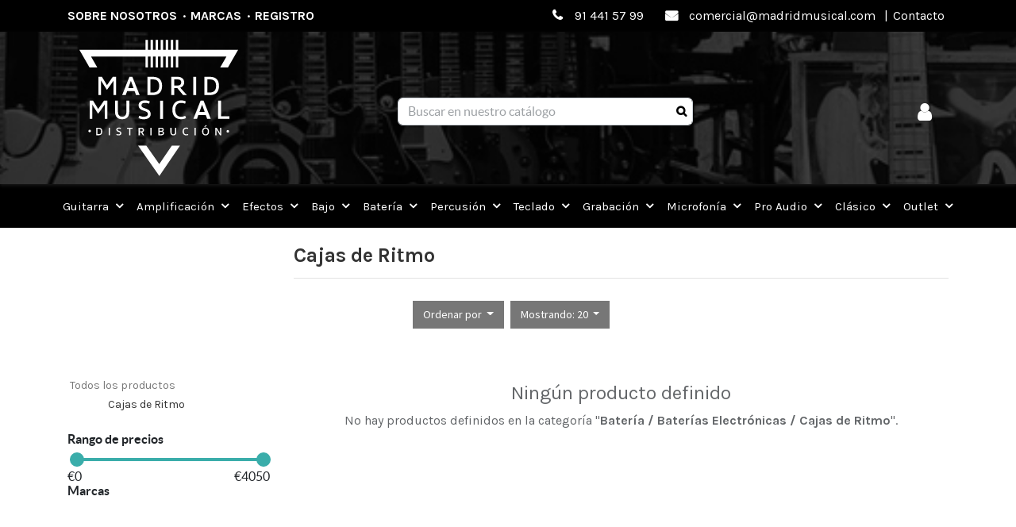

--- FILE ---
content_type: text/html; charset=utf-8
request_url: https://madridmusicaldistribucion.es/shop/category/bateria-baterias-electronicas-cajas-de-ritmo-3102
body_size: 16737
content:

        <!DOCTYPE html>
        
    
            
            
        <html lang="es-ES" data-website-id="1" data-oe-company-name="Madrid Musical" data-add2cart-redirect="1">
            
    
      
      
      
      
        
      
    
    
  <head>
                <meta charset="utf-8"/>
                <meta http-equiv="X-UA-Compatible" content="IE=edge,chrome=1"/>
            <meta name="viewport" content="width=device-width, initial-scale=1, user-scalable=no"/>
            <meta name="viewport" content="width=device-width, initial-scale=1, user-scalable=no"/>
    <meta name="generator" content="Odoo"/>
    
    
    
    
    
    
    
    
    
      
      
      
      
        
          
            <meta property="og:type" content="website"/>
          
        
          
            <meta property="og:title" content="Cajas de Ritmo | Madrid Musical Distribución"/>
          
        
          
            <meta property="og:site_name" content="Madrid Musical"/>
          
        
          
            <meta property="og:url" content="http://madridmusicaldistribucion.es/shop/category/bateria-baterias-electronicas-cajas-de-ritmo-3102"/>
          
        
          
            <meta property="og:image" content="http://madridmusicaldistribucion.es/web/image/website/1/logo?unique=240c2ac"/>
          
        
      
      
      
      
        
          <meta name="twitter:card" content="summary_large_image"/>
        
          <meta name="twitter:title" content="Cajas de Ritmo | Madrid Musical Distribución"/>
        
          <meta name="twitter:image" content="http://madridmusicaldistribucion.es/web/image/website/1/logo/300x300?unique=240c2ac"/>
        
      
    
    
      
      
    
    <link rel="canonical" href="http://madridmusicaldistribucion.es/shop/category/bateria-baterias-electronicas-cajas-de-ritmo-3102"/>
    <link rel="preconnect" href="https://fonts.gstatic.com/" crossorigin=""/>
  
        
        

                <title>
        Tienda | 
        Madrid Musical Distribución
      </title>
                <link type="image/x-icon" rel="shortcut icon" href="/web/image/website/1/favicon?unique=240c2ac"/>
            <link rel="preload" href="/web/static/lib/fontawesome/fonts/fontawesome-webfont.woff2?v=4.7.0" as="font" crossorigin=""/>
            <link type="text/css" rel="stylesheet" href="/web/content/530158-f52588e/1/web.assets_common.css" data-asset-xmlid="web.assets_common" data-asset-version="f52588e"/>
            <link href="https://fonts.googleapis.com/css2?family=Roboto:wght@300;400;500;700&amp;display=swap" rel="stylesheet"/>
            <link href="https://fonts.googleapis.com/css2?family=Kaushan+Script&amp;display=swap" rel="stylesheet"/>
            <link type="text/css" rel="stylesheet" href="/web/content/557273-b7a75c4/1/web.assets_frontend.css" data-asset-xmlid="web.assets_frontend" data-asset-version="b7a75c4"/>
    
  
        

                <script id="web.layout.odooscript" type="text/javascript">
                    var odoo = {
                        csrf_token: "68e8b3f63af7cfa3a0d51e1e0d5b5a48e53a0ae4o1794211871",
                        debug: "",
                    };
                </script>
            <script type="text/javascript">
                odoo.session_info = {"is_admin": false, "is_system": false, "is_website_user": true, "user_id": false, "is_frontend": true, "translationURL": "/website/translations", "cache_hashes": {"translations": "51db932afac11f53986f2f69828ac711214eeb21"}};
                if (!/(^|;\s)tz=/.test(document.cookie)) {
                    const userTZ = Intl.DateTimeFormat().resolvedOptions().timeZone;
                    document.cookie = `tz=${userTZ}; path=/`;
                }
            </script>
            <script defer="defer" type="text/javascript" src="/web/content/529750-7144f06/1/web.assets_common_minimal_js.js" data-asset-xmlid="web.assets_common_minimal_js" data-asset-version="7144f06"></script>
            <script defer="defer" type="text/javascript" src="/web/content/529751-6b0d48a/1/web.assets_frontend_minimal_js.js" data-asset-xmlid="web.assets_frontend_minimal_js" data-asset-version="6b0d48a"></script>
            
        
    
            <script defer="defer" type="text/javascript" data-src="/web/content/529753-36e9fc9/1/web.assets_common_lazy.js" data-asset-xmlid="web.assets_common_lazy" data-asset-version="36e9fc9"></script>
            <script defer="defer" type="text/javascript" data-src="/web/content/557275-9f81ac1/1/web.assets_frontend_lazy.js" data-asset-xmlid="web.assets_frontend_lazy" data-asset-version="9f81ac1"></script>
    
  
        

                
            
        
    </head>
            <body class="">
                
    
  
            
            
        <div id="wrapwrap" class="   ">
                <header id="top" data-anchor="true" data-name="Header" class=" ">
                    
                <nav class="navbar navbar-dark menu-navbar">
                    <div class="container">
                        <div style="width: 100%;">
                            <div class="menu-links">
                                <b>
                                    <a class="menu-link" href="/sobre-nosotros">Sobre nosotros</a><span class="separator">·</span>
                                    <a class="menu-link" href="/page/product_brands">Marcas</a><span class="separator">·</span>
                                    
                                    
                                    <a class="menu-link" href="/registro">Registro</a>
                                </b>
                            </div>
                            <div class="contact-links">
                                <i class="fa fa-1x fa-fw fa-phone ml-3 mr-2" data-original-title="" title="" aria-describedby="tooltip705992"></i>
                                <a href="tel:+1 91 441 57 99" data-original-title="" title="" aria-describedby="tooltip271575">91 441 57 99</a>
                                <i class="fa fa-1x fa-envelope fa-fw ml-3 mr-2" data-original-title="" title="" aria-describedby="tooltip14726"></i>
                                <a href="mailto:mailTo:comercial@madridmusical.com" data-original-title="" title="" aria-describedby="tooltip812573">comercial@madridmusical.com</a>
                                <span class="separator">|</span>
                                <a href="/contactus">Contacto</a>
                            </div>
                        </div>
                    </div>
                </nav>
            <nav data-name="Navbar" class="navbar navbar-expand-lg navbar-light o_colored_level o_cc shadow-sm">
            <div id="top_menu_container" class="container justify-content-start justify-content-lg-between">
                    <div class="logo_div col-sm-3">
                        <a href="/" class="o_offcanvas_logo logo">
                            <span role="img" aria-label="Logo of Madrid Musical Distribución" title="Madrid Musical Distribución"><img src="/web/image/website/1/logo/Madrid%20Musical%20Distribuci%C3%B3n?unique=240c2ac" class="img img-fluid" style="max-width: 200px" alt="Madrid Musical Distribución" loading="lazy"/></span>
                        </a>
                    </div>
                    <div class="search_div col-sm-7">
                        <form method="get" action="/shop">
                            <div role="search" class="input-group w-100 w-md-auto mt-2">
                                <input type="search" name="search" class="search-query form-control oe_search_box" data-oe-model="ir.ui.view" data-oe-id="1380" data-oe-field="arch" data-oe-xpath="/t[1]/div[1]/input[1]" placeholder="Buscar en nuestro catálogo"/>
                                <div class="input-group-append">
                                    <button type="submit" class="btn btn-primary oe_search_button" aria-label="Búsqueda" title="Búsqueda"><i class="fa fa-search" data-oe-model="ir.ui.view" data-oe-id="1380" data-oe-field="arch" data-oe-xpath="/t[1]/div[1]/div[1]/button[1]/i[1]"></i>
                                    <span class="oe_search_found"></span>
                                </button>
                                </div>
                            </div>
                        </form>
                    </div>
                    <div class="menu_icons col-sm-2">
                        
                        
                        <div>
                            
                            <a href="/web/login">
                                <span class="fa fa-user"></span>
                            </a>
                        </div>
                        

                        
                    </div>
                </div>
            </nav>
    
                <div id="mobile-header" class="mobile-header-style-3">
                    <div class="container">
                        <div id="mobile-header-sticky">
                            <div class="mobile-buttons-bar">
                                <div class="container">
                                    <div class="row no-gutters align-items-center row-mobile-buttons">
                                        <div class="col  col-mobile-btn col-mobile-btn-menu text-center col-mobile-menu-push">
                                            <a class="m-nav-btn" data-display="static"><i class="fa fa-bars"></i>
                                                <span>Menú</span></a>
                                        </div>
                                        <div id="mobile-btn-search" class="col col-mobile-btn col-mobile-btn-search text-center">
                                            <a class="m-nav-btn" data-display="static"><i class="fa fa-search"></i>
                                                <span>Búsqueda</span></a>
                                            <div id="search-widget-mobile" class="dropdown-content dropdown-menu dropdown-mobile search-widget">
                                            </div>
                                        </div>
                                        <div class="col col-mobile-btn col-mobile-btn-account text-center">
                                            
                                            <a href="/web/login" class="m-nav-btn"><i class="fa fa-user"></i></a>
                                       </div>
                                       
                                    </div>
                                </div>
                            </div>
                        </div>
                    </div>
                </div>
                <div class="mobile_search_div">
                    <form method="get" action="/shop">
                        <div role="search" class="input-group w-100 w-md-auto mt-2">
                            <input type="search" name="search" class="search-query form-control oe_search_box" data-oe-model="ir.ui.view" data-oe-id="1380" data-oe-field="arch" data-oe-xpath="/t[1]/div[1]/input[1]" placeholder="Buscar…"/>
                            <div class="input-group-append">
                                <button type="submit" class="btn btn-primary oe_search_button" aria-label="Búsqueda" title="Búsqueda"><i class="fa fa-search" data-oe-model="ir.ui.view" data-oe-id="1380" data-oe-field="arch" data-oe-xpath="/t[1]/div[1]/div[1]/button[1]/i[1]"></i>
                                <span class="oe_search_found"></span>
                            </button>
                            </div>
                        </div>
                    </form>
                </div>
            </header>
                <section class="le_prod_menu_container d-lg-block" id="top" data-anchor="true" data-name="Header">
                    
                    <nav class="le_prod_menu navbar navbar-dark navbar-expand-lg" style="background-color: #383e45;">
                        <button class="navbar-toggler" type="button" data-toggle="collapse" data-target="#product_cat_nav" aria-controls="product_cat_nav" aria-expanded="false" aria-label="Toggle navigation">
                            <span class="le_navbar_toggler dropdown-toggle">Products</span>
                        </button>
                        <div class="le_prod_nav_links collapse navbar-collapse container-md" id="product_cat_nav">
                            <ul class="navbar-nav mx-auto nav-fill">
                                <li class="nav-item">
                                    <a class="nav-link" href="/shop/category/3300"><span class="cat_header">Guitarra</span></a><span class="fa fa-angle-down"></span>
                                    
                                        <ul class="child-category-menu">
                                            <li class="child-category">
                                                <a href="/shop/category/3301"><span class="fa fa-angle-right"></span><span class="span-category-name">Accesorios Guitarra</span></a>
                                            </li><li class="child-category">
                                                <a href="/shop/category/3317"><span class="fa fa-angle-right"></span><span class="span-category-name">Cuerdas de Guitarra</span></a>
                                            </li><li class="child-category">
                                                <a href="/shop/category/3324"><span class="fa fa-angle-right"></span><span class="span-category-name">Estuches y Fundas</span></a>
                                            </li><li class="child-category">
                                                <a href="/shop/category/3332"><span class="fa fa-angle-right"></span><span class="span-category-name">Guitarras Acústicas</span></a>
                                            </li><li class="child-category">
                                                <a href="/shop/category/3345"><span class="fa fa-angle-right"></span><span class="span-category-name">Guitarras Clásicas</span></a>
                                            </li><li class="child-category">
                                                <a href="/shop/category/3350"><span class="fa fa-angle-right"></span><span class="span-category-name">Guitarras Eléctricas</span></a>
                                            </li><li class="child-category">
                                                <a href="/shop/category/3365"><span class="fa fa-angle-right"></span><span class="span-category-name">Otros Instrumentos Cuerda</span></a>
                                            </li><li class="child-category">
                                                <a href="/shop/category/3375"><span class="fa fa-angle-right"></span><span class="span-category-name">Pastillas de Guitarra</span></a>
                                            </li><li class="child-category">
                                                <a href="/shop/category/3385"><span class="fa fa-angle-right"></span><span class="span-category-name">Repuestos Guitarra</span></a>
                                            </li>
                                        </ul>
                                    
                                </li><li class="nav-item">
                                    <a class="nav-link" href="/shop/category/3021"><span class="cat_header">Amplificación</span></a><span class="fa fa-angle-down"></span>
                                    
                                        <ul class="child-category-menu">
                                            <li class="child-category">
                                                <a href="/shop/category/3022"><span class="fa fa-angle-right"></span><span class="span-category-name">Accesorios Amplificación</span></a>
                                            </li><li class="child-category">
                                                <a href="/shop/category/3030"><span class="fa fa-angle-right"></span><span class="span-category-name">Amplificadores de Bajo</span></a>
                                            </li><li class="child-category">
                                                <a href="/shop/category/3035"><span class="fa fa-angle-right"></span><span class="span-category-name">Cabezales Guitarra</span></a>
                                            </li><li class="child-category">
                                                <a href="/shop/category/3036"><span class="fa fa-angle-right"></span><span class="span-category-name">Combos Guitarra</span></a>
                                            </li><li class="child-category">
                                                <a href="/shop/category/3041"><span class="fa fa-angle-right"></span><span class="span-category-name">Pantallas de Guitarra</span></a>
                                            </li><li class="child-category">
                                                <a href="/shop/category/3046"><span class="fa fa-angle-right"></span><span class="span-category-name">Previos y Etapas</span></a>
                                            </li>
                                        </ul>
                                    
                                </li><li class="nav-item">
                                    <a class="nav-link" href="/shop/category/3254"><span class="cat_header">Efectos</span></a><span class="fa fa-angle-down"></span>
                                    
                                        <ul class="child-category-menu">
                                            <li class="child-category">
                                                <a href="/shop/category/3255"><span class="fa fa-angle-right"></span><span class="span-category-name">Efectos Voz</span></a>
                                            </li><li class="child-category">
                                                <a href="/shop/category/3256"><span class="fa fa-angle-right"></span><span class="span-category-name">Multiefectos de Acústica</span></a>
                                            </li><li class="child-category">
                                                <a href="/shop/category/3257"><span class="fa fa-angle-right"></span><span class="span-category-name">Multiefectos de Bajo</span></a>
                                            </li><li class="child-category">
                                                <a href="/shop/category/3258"><span class="fa fa-angle-right"></span><span class="span-category-name">Multiefectos de Guitarra</span></a>
                                            </li><li class="child-category">
                                                <a href="/shop/category/3259"><span class="fa fa-angle-right"></span><span class="span-category-name">Pedales de Acústica</span></a>
                                            </li><li class="child-category">
                                                <a href="/shop/category/3260"><span class="fa fa-angle-right"></span><span class="span-category-name">Pedales de Bajo</span></a>
                                            </li><li class="child-category">
                                                <a href="/shop/category/3261"><span class="fa fa-angle-right"></span><span class="span-category-name">Pedales de Guitarra</span></a>
                                            </li>
                                        </ul>
                                    
                                </li><li class="nav-item">
                                    <a class="nav-link" href="/shop/category/3048"><span class="cat_header">Bajo</span></a><span class="fa fa-angle-down"></span>
                                    
                                        <ul class="child-category-menu">
                                            <li class="child-category">
                                                <a href="/shop/category/3047"><span class="fa fa-angle-right"></span><span class="span-category-name">Repuestos Bajo</span></a>
                                            </li><li class="child-category">
                                                <a href="/shop/category/3049"><span class="fa fa-angle-right"></span><span class="span-category-name">Accesorios Bajo</span></a>
                                            </li><li class="child-category">
                                                <a href="/shop/category/3053"><span class="fa fa-angle-right"></span><span class="span-category-name">Acústicos y Fretless</span></a>
                                            </li><li class="child-category">
                                                <a href="/shop/category/3054"><span class="fa fa-angle-right"></span><span class="span-category-name">Bajos 5 cuerdas</span></a>
                                            </li><li class="child-category">
                                                <a href="/shop/category/3055"><span class="fa fa-angle-right"></span><span class="span-category-name">Bajos 6 cuerdas</span></a>
                                            </li><li class="child-category">
                                                <a href="/shop/category/3056"><span class="fa fa-angle-right"></span><span class="span-category-name">Bajos J 4 cuerdas</span></a>
                                            </li><li class="child-category">
                                                <a href="/shop/category/3057"><span class="fa fa-angle-right"></span><span class="span-category-name">Bajos P 4 cuerdas</span></a>
                                            </li><li class="child-category">
                                                <a href="/shop/category/3058"><span class="fa fa-angle-right"></span><span class="span-category-name">Bajos Zurdos</span></a>
                                            </li><li class="child-category">
                                                <a href="/shop/category/3059"><span class="fa fa-angle-right"></span><span class="span-category-name">Otros Bajos 4 cuerdas</span></a>
                                            </li><li class="child-category">
                                                <a href="/shop/category/3060"><span class="fa fa-angle-right"></span><span class="span-category-name">Packs de Bajo</span></a>
                                            </li><li class="child-category">
                                                <a href="/shop/category/3061"><span class="fa fa-angle-right"></span><span class="span-category-name">Pastillas Bajo</span></a>
                                            </li>
                                        </ul>
                                    
                                </li><li class="nav-item">
                                    <a class="nav-link" href="/shop/category/3062"><span class="cat_header">Batería</span></a><span class="fa fa-angle-down"></span>
                                    
                                        <ul class="child-category-menu">
                                            <li class="child-category">
                                                <a href="/shop/category/3063"><span class="fa fa-angle-right"></span><span class="span-category-name">Accesorios Batería</span></a>
                                            </li><li class="child-category">
                                                <a href="/shop/category/3079"><span class="fa fa-angle-right"></span><span class="span-category-name">Baquetas</span></a>
                                            </li><li class="child-category">
                                                <a href="/shop/category/3088"><span class="fa fa-angle-right"></span><span class="span-category-name">Baterías Acústicas</span></a>
                                            </li><li class="child-category">
                                                <a href="/shop/category/3098"><span class="fa fa-angle-right"></span><span class="span-category-name">Baterías Electrónicas</span></a>
                                            </li><li class="child-category">
                                                <a href="/shop/category/3107"><span class="fa fa-angle-right"></span><span class="span-category-name">Cajas</span></a>
                                            </li><li class="child-category">
                                                <a href="/shop/category/3113"><span class="fa fa-angle-right"></span><span class="span-category-name">Herrajes Batería</span></a>
                                            </li><li class="child-category">
                                                <a href="/shop/category/3128"><span class="fa fa-angle-right"></span><span class="span-category-name">Parches</span></a>
                                            </li><li class="child-category">
                                                <a href="/shop/category/3154"><span class="fa fa-angle-right"></span><span class="span-category-name">Platos</span></a>
                                            </li>
                                        </ul>
                                    
                                </li><li class="nav-item">
                                    <a class="nav-link" href="/shop/category/3422"><span class="cat_header">Percusión</span></a><span class="fa fa-angle-down"></span>
                                    
                                        <ul class="child-category-menu">
                                            <li class="child-category">
                                                <a href="/shop/category/3423"><span class="fa fa-angle-right"></span><span class="span-category-name">Accesorios Percusión</span></a>
                                            </li><li class="child-category">
                                                <a href="/shop/category/3424"><span class="fa fa-angle-right"></span><span class="span-category-name">Cajones</span></a>
                                            </li><li class="child-category">
                                                <a href="/shop/category/3426"><span class="fa fa-angle-right"></span><span class="span-category-name">Estuches Percusión</span></a>
                                            </li><li class="child-category">
                                                <a href="/shop/category/3427"><span class="fa fa-angle-right"></span><span class="span-category-name">Fundas Percusión</span></a>
                                            </li><li class="child-category">
                                                <a href="/shop/category/3428"><span class="fa fa-angle-right"></span><span class="span-category-name">Parches de Percusión</span></a>
                                            </li><li class="child-category">
                                                <a href="/shop/category/3434"><span class="fa fa-angle-right"></span><span class="span-category-name">Pequeña Percusión</span></a>
                                            </li><li class="child-category">
                                                <a href="/shop/category/3451"><span class="fa fa-angle-right"></span><span class="span-category-name">Percusión Banda</span></a>
                                            </li><li class="child-category">
                                                <a href="/shop/category/3455"><span class="fa fa-angle-right"></span><span class="span-category-name">Percusión Brasileña</span></a>
                                            </li><li class="child-category">
                                                <a href="/shop/category/3466"><span class="fa fa-angle-right"></span><span class="span-category-name">Percusión Infantil</span></a>
                                            </li><li class="child-category">
                                                <a href="/shop/category/3467"><span class="fa fa-angle-right"></span><span class="span-category-name">Percusión Latina</span></a>
                                            </li><li class="child-category">
                                                <a href="/shop/category/3475"><span class="fa fa-angle-right"></span><span class="span-category-name">Percusión Étnica</span></a>
                                            </li><li class="child-category">
                                                <a href="/shop/category/3480"><span class="fa fa-angle-right"></span><span class="span-category-name">Repuestos Percusión</span></a>
                                            </li><li class="child-category">
                                                <a href="/shop/category/3481"><span class="fa fa-angle-right"></span><span class="span-category-name">Soportes Percusión</span></a>
                                            </li>
                                        </ul>
                                    
                                </li><li class="nav-item">
                                    <a class="nav-link" href="/shop/category/3508"><span class="cat_header">Teclado</span></a><span class="fa fa-angle-down"></span>
                                    
                                        <ul class="child-category-menu">
                                            <li class="child-category">
                                                <a href="/shop/category/3509"><span class="fa fa-angle-right"></span><span class="span-category-name">Accesorios Teclados</span></a>
                                            </li><li class="child-category">
                                                <a href="/shop/category/3510"><span class="fa fa-angle-right"></span><span class="span-category-name">Amplificadores de Teclado</span></a>
                                            </li><li class="child-category">
                                                <a href="/shop/category/3511"><span class="fa fa-angle-right"></span><span class="span-category-name">Banquetas Teclados</span></a>
                                            </li><li class="child-category">
                                                <a href="/shop/category/3512"><span class="fa fa-angle-right"></span><span class="span-category-name">Fundas Teclados</span></a>
                                            </li><li class="child-category">
                                                <a href="/shop/category/3513"><span class="fa fa-angle-right"></span><span class="span-category-name">Modulos de Sonido</span></a>
                                            </li><li class="child-category">
                                                <a href="/shop/category/3514"><span class="fa fa-angle-right"></span><span class="span-category-name">Pianos Digitales</span></a>
                                            </li><li class="child-category">
                                                <a href="/shop/category/3515"><span class="fa fa-angle-right"></span><span class="span-category-name">Pianos de Escenario</span></a>
                                            </li><li class="child-category">
                                                <a href="/shop/category/3516"><span class="fa fa-angle-right"></span><span class="span-category-name">Samplers</span></a>
                                            </li><li class="child-category">
                                                <a href="/shop/category/3517"><span class="fa fa-angle-right"></span><span class="span-category-name">Sintetizadores</span></a>
                                            </li><li class="child-category">
                                                <a href="/shop/category/3518"><span class="fa fa-angle-right"></span><span class="span-category-name">Soportes Teclados</span></a>
                                            </li><li class="child-category">
                                                <a href="/shop/category/3519"><span class="fa fa-angle-right"></span><span class="span-category-name">Teclados Avanzados</span></a>
                                            </li><li class="child-category">
                                                <a href="/shop/category/3520"><span class="fa fa-angle-right"></span><span class="span-category-name">Teclados Controladores</span></a>
                                            </li><li class="child-category">
                                                <a href="/shop/category/3521"><span class="fa fa-angle-right"></span><span class="span-category-name">Teclados Iniciación</span></a>
                                            </li><li class="child-category">
                                                <a href="/shop/category/3522"><span class="fa fa-angle-right"></span><span class="span-category-name">Órganos</span></a>
                                            </li>
                                        </ul>
                                    
                                </li><li class="nav-item">
                                    <a class="nav-link" href="/shop/category/3285"><span class="cat_header">Grabación</span></a><span class="fa fa-angle-down"></span>
                                    
                                        <ul class="child-category-menu">
                                            <li class="child-category">
                                                <a href="/shop/category/3286"><span class="fa fa-angle-right"></span><span class="span-category-name">Accesorios Grabación</span></a>
                                            </li><li class="child-category">
                                                <a href="/shop/category/3287"><span class="fa fa-angle-right"></span><span class="span-category-name">Auriculares</span></a>
                                            </li><li class="child-category">
                                                <a href="/shop/category/3294"><span class="fa fa-angle-right"></span><span class="span-category-name">Controladores Audio</span></a>
                                            </li><li class="child-category">
                                                <a href="/shop/category/3295"><span class="fa fa-angle-right"></span><span class="span-category-name">Grabadores</span></a>
                                            </li><li class="child-category">
                                                <a href="/shop/category/3298"><span class="fa fa-angle-right"></span><span class="span-category-name">Interface Audio</span></a>
                                            </li><li class="child-category">
                                                <a href="/shop/category/3299"><span class="fa fa-angle-right"></span><span class="span-category-name">Monitores de Estudio</span></a>
                                            </li>
                                        </ul>
                                    
                                </li><li class="nav-item">
                                    <a class="nav-link" href="/shop/category/3397"><span class="cat_header">Microfonía</span></a><span class="fa fa-angle-down"></span>
                                    
                                        <ul class="child-category-menu">
                                            <li class="child-category">
                                                <a href="/shop/category/3398"><span class="fa fa-angle-right"></span><span class="span-category-name">Accesorios Microfonía</span></a>
                                            </li><li class="child-category">
                                                <a href="/shop/category/3399"><span class="fa fa-angle-right"></span><span class="span-category-name">Cables de Micro</span></a>
                                            </li><li class="child-category">
                                                <a href="/shop/category/3400"><span class="fa fa-angle-right"></span><span class="span-category-name">Emisoras y Receptores</span></a>
                                            </li><li class="child-category">
                                                <a href="/shop/category/3401"><span class="fa fa-angle-right"></span><span class="span-category-name">Micrófonos Estudio</span></a>
                                            </li><li class="child-category">
                                                <a href="/shop/category/3402"><span class="fa fa-angle-right"></span><span class="span-category-name">Micrófonos Instrumentos</span></a>
                                            </li><li class="child-category">
                                                <a href="/shop/category/3403"><span class="fa fa-angle-right"></span><span class="span-category-name">Micrófonos Voz</span></a>
                                            </li><li class="child-category">
                                                <a href="/shop/category/3406"><span class="fa fa-angle-right"></span><span class="span-category-name">Micrófonos Wireless</span></a>
                                            </li><li class="child-category">
                                                <a href="/shop/category/3407"><span class="fa fa-angle-right"></span><span class="span-category-name">Pinzas de Micro</span></a>
                                            </li><li class="child-category">
                                                <a href="/shop/category/3408"><span class="fa fa-angle-right"></span><span class="span-category-name">Set Micrófonos</span></a>
                                            </li><li class="child-category">
                                                <a href="/shop/category/3409"><span class="fa fa-angle-right"></span><span class="span-category-name">Soportes Micro</span></a>
                                            </li>
                                        </ul>
                                    
                                </li><li class="nav-item">
                                    <a class="nav-link" href="/shop/category/3482"><span class="cat_header">Pro Audio</span></a><span class="fa fa-angle-down"></span>
                                    
                                        <ul class="child-category-menu">
                                            <li class="child-category">
                                                <a href="/shop/category/3483"><span class="fa fa-angle-right"></span><span class="span-category-name">Accesorios Pro Audio</span></a>
                                            </li><li class="child-category">
                                                <a href="/shop/category/3484"><span class="fa fa-angle-right"></span><span class="span-category-name">Cables Midi</span></a>
                                            </li><li class="child-category">
                                                <a href="/shop/category/3485"><span class="fa fa-angle-right"></span><span class="span-category-name">Cables Pantalla</span></a>
                                            </li><li class="child-category">
                                                <a href="/shop/category/3486"><span class="fa fa-angle-right"></span><span class="span-category-name">Cajetines y Cajas DI</span></a>
                                            </li><li class="child-category">
                                                <a href="/shop/category/3487"><span class="fa fa-angle-right"></span><span class="span-category-name">Dinámica y Efectos</span></a>
                                            </li><li class="child-category">
                                                <a href="/shop/category/3488"><span class="fa fa-angle-right"></span><span class="span-category-name">Etapas de Potencia</span></a>
                                            </li><li class="child-category">
                                                <a href="/shop/category/3489"><span class="fa fa-angle-right"></span><span class="span-category-name">Mesas Cabezales</span></a>
                                            </li><li class="child-category">
                                                <a href="/shop/category/3490"><span class="fa fa-angle-right"></span><span class="span-category-name">Mezcladores</span></a>
                                            </li><li class="child-category">
                                                <a href="/shop/category/3491"><span class="fa fa-angle-right"></span><span class="span-category-name">Pantallas</span></a>
                                            </li><li class="child-category">
                                                <a href="/shop/category/3494"><span class="fa fa-angle-right"></span><span class="span-category-name">Set Equipos de Voces</span></a>
                                            </li><li class="child-category">
                                                <a href="/shop/category/3495"><span class="fa fa-angle-right"></span><span class="span-category-name">Soportes Pantalla</span></a>
                                            </li>
                                        </ul>
                                    
                                </li><li class="nav-item">
                                    <a class="nav-link" href="/shop/category/3214"><span class="cat_header">Clásico</span></a><span class="fa fa-angle-down"></span>
                                    
                                        <ul class="child-category-menu">
                                            <li class="child-category">
                                                <a href="/shop/category/3215"><span class="fa fa-angle-right"></span><span class="span-category-name">Accesorios Clásico</span></a>
                                            </li><li class="child-category">
                                                <a href="/shop/category/3223"><span class="fa fa-angle-right"></span><span class="span-category-name">Acordeones</span></a>
                                            </li><li class="child-category">
                                                <a href="/shop/category/3224"><span class="fa fa-angle-right"></span><span class="span-category-name">Arco</span></a>
                                            </li><li class="child-category">
                                                <a href="/shop/category/3229"><span class="fa fa-angle-right"></span><span class="span-category-name">Armónicas</span></a>
                                            </li><li class="child-category">
                                                <a href="/shop/category/3234"><span class="fa fa-angle-right"></span><span class="span-category-name">Arpas de Boca</span></a>
                                            </li><li class="child-category">
                                                <a href="/shop/category/3235"><span class="fa fa-angle-right"></span><span class="span-category-name">Kazoo</span></a>
                                            </li><li class="child-category">
                                                <a href="/shop/category/3236"><span class="fa fa-angle-right"></span><span class="span-category-name">Silbatos</span></a>
                                            </li><li class="child-category">
                                                <a href="/shop/category/3237"><span class="fa fa-angle-right"></span><span class="span-category-name">Viento Madera</span></a>
                                            </li><li class="child-category">
                                                <a href="/shop/category/3246"><span class="fa fa-angle-right"></span><span class="span-category-name">Viento Metal</span></a>
                                            </li>
                                        </ul>
                                    
                                </li><li class="nav-item">
                                    <a class="nav-link" href="/shop/category/3410"><span class="cat_header">Outlet</span></a><span class="fa fa-angle-down"></span>
                                    
                                        <ul class="child-category-menu">
                                            <li class="child-category">
                                                <a href="/shop/category/3411"><span class="fa fa-angle-right"></span><span class="span-category-name">Outlet Amplificación</span></a>
                                            </li><li class="child-category">
                                                <a href="/shop/category/3412"><span class="fa fa-angle-right"></span><span class="span-category-name">Outlet Bajo</span></a>
                                            </li><li class="child-category">
                                                <a href="/shop/category/3413"><span class="fa fa-angle-right"></span><span class="span-category-name">Outlet Batería</span></a>
                                            </li><li class="child-category">
                                                <a href="/shop/category/3414"><span class="fa fa-angle-right"></span><span class="span-category-name">Outlet Clásico</span></a>
                                            </li><li class="child-category">
                                                <a href="/shop/category/3415"><span class="fa fa-angle-right"></span><span class="span-category-name">Outlet Efectos</span></a>
                                            </li><li class="child-category">
                                                <a href="/shop/category/3416"><span class="fa fa-angle-right"></span><span class="span-category-name">Outlet Grabación</span></a>
                                            </li><li class="child-category">
                                                <a href="/shop/category/3417"><span class="fa fa-angle-right"></span><span class="span-category-name">Outlet Guitarra</span></a>
                                            </li><li class="child-category">
                                                <a href="/shop/category/3418"><span class="fa fa-angle-right"></span><span class="span-category-name">Outlet Microfonía</span></a>
                                            </li><li class="child-category">
                                                <a href="/shop/category/3419"><span class="fa fa-angle-right"></span><span class="span-category-name">Outlet Percusión</span></a>
                                            </li><li class="child-category">
                                                <a href="/shop/category/3420"><span class="fa fa-angle-right"></span><span class="span-category-name">Outlet Pro Audio</span></a>
                                            </li><li class="child-category">
                                                <a href="/shop/category/3421"><span class="fa fa-angle-right"></span><span class="span-category-name">Outlet Teclado</span></a>
                                            </li>
                                        </ul>
                                    
                                </li>
                            </ul>
                        </div>
                    </nav>
                </section>
            
                
            <html lang="en">

                <head>
                    <meta charset="UTF-8"/>
                    <meta name="viewport" content="width=device-width, initial-scale=1.0"/>
                    <title>madridmusical</title>
                     <link rel="shortcut icon" type="image/x-icon" href="/shop/category/x-icon.png"/>
                    <link rel="stylesheet" href="https://use.fontawesome.com/releases/v5.7.0/css/all.css" integrity="sha384-lZN37f5QGtY3VHgisS14W3ExzMWZxybE1SJSEsQp9S+oqd12jhcu+A56Ebc1zFSJ" crossorigin="anonymous"/>
                    <link href="https://fonts.googleapis.com/icon?family=Material+Icons" rel="stylesheet"/>
                    <link rel="stylesheet" type="text/css" href="https://cdnjs.cloudflare.com/ajax/libs/prettify/r298/prettify.min.css"/>
                    <link href="https://unpkg.com/aos@2.3.1/dist/aos.css" rel="stylesheet"/>
                    <link rel="stylesheet" href="https://cdn.jsdelivr.net/npm/bootstrap-icons@1.5.0/font/bootstrap-icons.css"/>
                </head>
            </html>

        <main>
                    
            
        
            
            <div id="wrap" class="js_sale">
                <div class="oe_structure oe_empty" id="oe_structure_website_sale_products_1"></div>
                
                <div class="container">
                    <div class="row">
                        <div class="col-lg-3"></div>
                        <div class="col">
                            <h1 class="category-title">Cajas de Ritmo</h1>
                        </div>
                    </div>
                </div>
            <div class="container oe_website_sale">
                    <div class="products_pager form-inline flex-md-nowrap justify-content-between justify-content-md-center">
                        
		<form method="get" action="/shop/category/bateria-baterias-electronicas-cajas-de-ritmo-3102?category=3102">
			
			
			
			
			
    <div role="search" class="input-group w-100 w-md-auto mt-2">
        
        <input type="search" name="search" class="search-query form-control oe_search_box" placeholder="Buscar…" value=""/>
        <div class="input-group-append">
            <button type="submit" class="btn btn-primary oe_search_button" aria-label="Búsqueda" title="Búsqueda"><i class="fa fa-search"></i>
            
        </button>
        </div>
    </div>

		</form>
	
                        
        
        <div class="dropdown d-none mt-2 ml-md-2">
            
            <a role="button" href="#" class="dropdown-toggle btn btn-secondary" data-toggle="dropdown">
                Tarifa pública
            </a>
            <div class="dropdown-menu" role="menu">
                
                    <a role="menuitem" class="dropdown-item" href="/shop/change_pricelist/607">
                        <span class="switcher_pricelist" data-pl_id="607">Web distribución</span>
                    </a>
                
            </div>
        </div>
    
                        
            
            
            
            
            
            <div class="dropdown mt-2 ml-md-2 dropdown_sorty_by">
                <a role="button" href="#" class="dropdown-toggle btn btn-secondary" data-toggle="dropdown">
                    <span class="d-none d-lg-inline">
                        
                            Ordenar por
                        
                    </span>
                    <i class="fa fa-sort-amount-asc d-lg-none"></i>
                </a>
                <div class="dropdown-menu dropdown-menu-right" role="menu">
                    
                        <a role="menuitem" rel="noindex,nofollow" class="dropdown-item" href="/shop?order=list_price+desc&amp;category=3102">
                            <span>Precio de catálogo: Mayor a Menor</span>
                        </a>
                    
                        <a role="menuitem" rel="noindex,nofollow" class="dropdown-item" href="/shop?order=list_price+asc&amp;category=3102">
                            <span>Precio de catálogo: Menor a Mayor</span>
                        </a>
                    
                        <a role="menuitem" rel="noindex,nofollow" class="dropdown-item" href="/shop?order=name+asc&amp;category=3102">
                            <span>Nombre: de la A a la Z</span>
                        </a>
                    
                        <a role="menuitem" rel="noindex,nofollow" class="dropdown-item" href="/shop?order=name+desc&amp;category=3102">
                            <span>Nombre: Z a A</span>
                        </a>
                    
                </div>
            </div>
        
                    
            
            
            
            <div class="dropdown ml-2 dropdown_ppg_by">
                <a role="button" href="#" class="dropdown-toggle btn btn-secondary" data-toggle="dropdown">
                    <span>Mostrando: 20</span>
                </a>
                <div class="dropdown-menu" role="menu">
                    
                        <a role="menuitem" rel="noindex,nofollow" class="dropdown-item" href="/shop?ppg=20&amp;category=3102">
                            20
                        </a>
                    
                        <a role="menuitem" rel="noindex,nofollow" class="dropdown-item" href="/shop?ppg=40&amp;category=3102">
                            40
                        </a>
                    
                        <a role="menuitem" rel="noindex,nofollow" class="dropdown-item" href="/shop?ppg=60&amp;category=3102">
                            60
                        </a>
                    
                        <a role="menuitem" rel="noindex,nofollow" class="dropdown-item" href="/shop?ppg=100&amp;category=3102">
                            100
                        </a>
                    
                </div>
            </div>
        </div>
            <div class="products_pager form-inline flex-md-nowrap justify-content-between justify-content-md-center">
                
        
    
            </div>
        
			<br/>
			<div class="row o_wsale_products_main_row">
                        
            
        
            
        
            
        <section class="s_product_brand py-4">
            <div class="js_product_brand"></div>
        </section>
    
        <div id="products_grid_before" class="col-lg-3">
            <button type="button" class="btn btn-link d-lg-none" data-target="#wsale_products_categories_collapse" data-toggle="collapse">
                Mostrar categorías
            </button>
            <div class="collapse d-lg-block" id="wsale_products_categories_collapse">
                <ul class="nav nav-pills flex-column mb-2" id="o_shop_collapse_category">
                    <li class="nav-item">
                        <a href="/shop" class="nav-link  o_not_editable">Todos los productos</a>
                    </li>
                    
                        
        <li class="nav-item">
            
            
            <a href="/shop/category/all-3020" class="nav-link ">All</a>
            
        </li>
    
                    
                        
        <li class="nav-item">
            
            <i role="img" class="text-primary fa fa-chevron-right" title="Fold" aria-label="Fold"></i>
            <a href="/shop/category/guitarra-3300" class="nav-link ">Guitarra</a>
            <ul class="nav nav-pills flex-column nav-hierarchy" style="display:none;">
                
                    
        <li class="nav-item">
            
            <i role="img" class="text-primary fa fa-chevron-right" title="Fold" aria-label="Fold"></i>
            <a href="/shop/category/guitarra-accesorios-guitarra-3301" class="nav-link ">Accesorios Guitarra</a>
            <ul class="nav nav-pills flex-column nav-hierarchy" style="display:none;">
                
                    
        <li class="nav-item">
            
            
            <a href="/shop/category/guitarra-accesorios-guitarra-afinadores-de-guitarra-3302" class="nav-link ">Afinadores de Guitarra</a>
            
        </li>
    
                
                    
        <li class="nav-item">
            
            
            <a href="/shop/category/guitarra-accesorios-guitarra-cables-de-guitarra-3303" class="nav-link ">Cables de Guitarra</a>
            
        </li>
    
                
                    
        <li class="nav-item">
            
            
            <a href="/shop/category/guitarra-accesorios-guitarra-cejillas-de-guitarra-3304" class="nav-link ">Cejillas de Guitarra</a>
            
        </li>
    
                
                    
        <li class="nav-item">
            
            
            <a href="/shop/category/guitarra-accesorios-guitarra-correas-de-guitarra-3305" class="nav-link ">Correas de Guitarra</a>
            
        </li>
    
                
                    
        <li class="nav-item">
            
            
            <a href="/shop/category/guitarra-accesorios-guitarra-enganches-de-seguridad-guitarra-3306" class="nav-link ">Enganches de Seguridad Guitarra</a>
            
        </li>
    
                
                    
        <li class="nav-item">
            
            
            <a href="/shop/category/guitarra-accesorios-guitarra-inalambricos-guitarra-3307" class="nav-link ">Inalámbricos Guitarra</a>
            
        </li>
    
                
                    
        <li class="nav-item">
            
            
            <a href="/shop/category/guitarra-accesorios-guitarra-manivelas-guitarra-3308" class="nav-link ">Manivelas Guitarra</a>
            
        </li>
    
                
                    
        <li class="nav-item">
            
            
            <a href="/shop/category/guitarra-accesorios-guitarra-merchandising-guitarra-3309" class="nav-link ">Merchandising Guitarra</a>
            
        </li>
    
                
                    
        <li class="nav-item">
            
            
            <a href="/shop/category/guitarra-accesorios-guitarra-metronomos-guitarra-3310" class="nav-link ">Metrónomos Guitarra</a>
            
        </li>
    
                
                    
        <li class="nav-item">
            
            
            <a href="/shop/category/guitarra-accesorios-guitarra-portapuas-3311" class="nav-link ">Portapúas</a>
            
        </li>
    
                
                    
        <li class="nav-item">
            
            
            <a href="/shop/category/guitarra-accesorios-guitarra-productos-limpieza-guitarra-3312" class="nav-link ">Productos Limpieza Guitarra</a>
            
        </li>
    
                
                    
        <li class="nav-item">
            
            
            <a href="/shop/category/guitarra-accesorios-guitarra-puas-3313" class="nav-link ">Púas</a>
            
        </li>
    
                
                    
        <li class="nav-item">
            
            
            <a href="/shop/category/guitarra-accesorios-guitarra-slides-3314" class="nav-link ">Slides</a>
            
        </li>
    
                
                    
        <li class="nav-item">
            
            
            <a href="/shop/category/guitarra-accesorios-guitarra-soportes-de-guitarra-3315" class="nav-link ">Soportes de Guitarra</a>
            
        </li>
    
                
                    
        <li class="nav-item">
            
            
            <a href="/shop/category/guitarra-accesorios-guitarra-varios-accesorios-guitarra-3316" class="nav-link ">Varios Accesorios Guitarra</a>
            
        </li>
    
                
            </ul>
        </li>
    
                
                    
        <li class="nav-item">
            
            <i role="img" class="text-primary fa fa-chevron-right" title="Fold" aria-label="Fold"></i>
            <a href="/shop/category/guitarra-cuerdas-de-guitarra-3317" class="nav-link ">Cuerdas de Guitarra</a>
            <ul class="nav nav-pills flex-column nav-hierarchy" style="display:none;">
                
                    
        <li class="nav-item">
            
            
            <a href="/shop/category/guitarra-cuerdas-de-guitarra-cuerdas-sueltas-acustica-3318" class="nav-link ">Cuerdas Sueltas Acústica</a>
            
        </li>
    
                
                    
        <li class="nav-item">
            
            
            <a href="/shop/category/guitarra-cuerdas-de-guitarra-cuerdas-sueltas-clasica-3319" class="nav-link ">Cuerdas Sueltas Clásica</a>
            
        </li>
    
                
                    
        <li class="nav-item">
            
            
            <a href="/shop/category/guitarra-cuerdas-de-guitarra-cuerdas-sueltas-electrica-3320" class="nav-link ">Cuerdas Sueltas Eléctrica</a>
            
        </li>
    
                
                    
        <li class="nav-item">
            
            
            <a href="/shop/category/guitarra-cuerdas-de-guitarra-juegos-guitarra-acustica-3321" class="nav-link ">Juegos Guitarra Acústica</a>
            
        </li>
    
                
                    
        <li class="nav-item">
            
            
            <a href="/shop/category/guitarra-cuerdas-de-guitarra-juegos-guitarra-clasica-3322" class="nav-link ">Juegos Guitarra Clásica</a>
            
        </li>
    
                
                    
        <li class="nav-item">
            
            
            <a href="/shop/category/guitarra-cuerdas-de-guitarra-juegos-guitarra-electrica-3323" class="nav-link ">Juegos Guitarra Eléctrica</a>
            
        </li>
    
                
            </ul>
        </li>
    
                
                    
        <li class="nav-item">
            
            <i role="img" class="text-primary fa fa-chevron-right" title="Fold" aria-label="Fold"></i>
            <a href="/shop/category/guitarra-estuches-y-fundas-3324" class="nav-link ">Estuches y Fundas</a>
            <ul class="nav nav-pills flex-column nav-hierarchy" style="display:none;">
                
                    
        <li class="nav-item">
            
            
            <a href="/shop/category/guitarra-estuches-y-fundas-estuches-acusticas-3325" class="nav-link ">Estuches Acústicas</a>
            
        </li>
    
                
                    
        <li class="nav-item">
            
            
            <a href="/shop/category/guitarra-estuches-y-fundas-estuches-clasicas-3326" class="nav-link ">Estuches Clásicas</a>
            
        </li>
    
                
                    
        <li class="nav-item">
            
            
            <a href="/shop/category/guitarra-estuches-y-fundas-estuches-electricas-3327" class="nav-link ">Estuches Eléctricas</a>
            
        </li>
    
                
                    
        <li class="nav-item">
            
            
            <a href="/shop/category/guitarra-estuches-y-fundas-fundas-acusticas-3328" class="nav-link ">Fundas Acústicas</a>
            
        </li>
    
                
                    
        <li class="nav-item">
            
            
            <a href="/shop/category/guitarra-estuches-y-fundas-fundas-clasicas-3329" class="nav-link ">Fundas Clásicas</a>
            
        </li>
    
                
                    
        <li class="nav-item">
            
            
            <a href="/shop/category/guitarra-estuches-y-fundas-fundas-electricas-3330" class="nav-link ">Fundas Eléctricas</a>
            
        </li>
    
                
                    
        <li class="nav-item">
            
            
            <a href="/shop/category/guitarra-estuches-y-fundas-otros-estuches-y-fundas-3331" class="nav-link ">Otros Estuches y Fundas</a>
            
        </li>
    
                
            </ul>
        </li>
    
                
                    
        <li class="nav-item">
            
            <i role="img" class="text-primary fa fa-chevron-right" title="Fold" aria-label="Fold"></i>
            <a href="/shop/category/guitarra-guitarras-acusticas-3332" class="nav-link ">Guitarras Acústicas</a>
            <ul class="nav nav-pills flex-column nav-hierarchy" style="display:none;">
                
                    
        <li class="nav-item">
            
            
            <a href="/shop/category/guitarra-guitarras-acusticas-acusticas-3333" class="nav-link ">Acústicas</a>
            
        </li>
    
                
                    
        <li class="nav-item">
            
            
            <a href="/shop/category/guitarra-guitarras-acusticas-acusticas-12-cuerdas-3334" class="nav-link ">Acústicas 12 Cuerdas</a>
            
        </li>
    
                
                    
        <li class="nav-item">
            
            
            <a href="/shop/category/guitarra-guitarras-acusticas-acusticas-para-zurdos-3335" class="nav-link ">Acústicas para Zurdos</a>
            
        </li>
    
                
                    
        <li class="nav-item">
            
            
            <a href="/shop/category/guitarra-guitarras-acusticas-dobros-3336" class="nav-link ">Dobros</a>
            
        </li>
    
                
                    
        <li class="nav-item">
            
            
            <a href="/shop/category/guitarra-guitarras-acusticas-electroacusticas-3337" class="nav-link ">Electroacústicas</a>
            
        </li>
    
                
                    
        <li class="nav-item">
            
            
            <a href="/shop/category/guitarra-guitarras-acusticas-guitarras-0-00-000-3338" class="nav-link ">Guitarras 0/00/000</a>
            
        </li>
    
                
                    
        <li class="nav-item">
            
            
            <a href="/shop/category/guitarra-guitarras-acusticas-guitarras-dreadnought-3339" class="nav-link ">Guitarras Dreadnought</a>
            
        </li>
    
                
                    
        <li class="nav-item">
            
            
            <a href="/shop/category/guitarra-guitarras-acusticas-guitarras-folk-3340" class="nav-link ">Guitarras Folk</a>
            
        </li>
    
                
                    
        <li class="nav-item">
            
            
            <a href="/shop/category/guitarra-guitarras-acusticas-guitarras-jumbo-3341" class="nav-link ">Guitarras Jumbo</a>
            
        </li>
    
                
                    
        <li class="nav-item">
            
            
            <a href="/shop/category/guitarra-guitarras-acusticas-guitarras-roundback-3342" class="nav-link ">Guitarras Roundback</a>
            
        </li>
    
                
                    
        <li class="nav-item">
            
            
            <a href="/shop/category/guitarra-guitarras-acusticas-guitarras-de-viaje-3343" class="nav-link ">Guitarras de Viaje</a>
            
        </li>
    
                
                    
        <li class="nav-item">
            
            
            <a href="/shop/category/guitarra-guitarras-acusticas-packs-guitarra-acustica-3344" class="nav-link ">Packs Guitarra Acústica</a>
            
        </li>
    
                
            </ul>
        </li>
    
                
                    
        <li class="nav-item">
            
            <i role="img" class="text-primary fa fa-chevron-right" title="Fold" aria-label="Fold"></i>
            <a href="/shop/category/guitarra-guitarras-clasicas-3345" class="nav-link ">Guitarras Clásicas</a>
            <ul class="nav nav-pills flex-column nav-hierarchy" style="display:none;">
                
                    
        <li class="nav-item">
            
            
            <a href="/shop/category/guitarra-guitarras-clasicas-clasicas-electrificadas-3346" class="nav-link ">Clásicas Electrificadas</a>
            
        </li>
    
                
                    
        <li class="nav-item">
            
            
            <a href="/shop/category/guitarra-guitarras-clasicas-clasicas-para-zurdos-3347" class="nav-link ">Clásicas para zurdos</a>
            
        </li>
    
                
                    
        <li class="nav-item">
            
            
            <a href="/shop/category/guitarra-guitarras-clasicas-clasicas-sin-electrificar-3348" class="nav-link ">Clásicas sin Electrificar</a>
            
        </li>
    
                
                    
        <li class="nav-item">
            
            
            <a href="/shop/category/guitarra-guitarras-clasicas-packs-guitarra-clasica-3349" class="nav-link ">Packs Guitarra Clásica</a>
            
        </li>
    
                
            </ul>
        </li>
    
                
                    
        <li class="nav-item">
            
            <i role="img" class="text-primary fa fa-chevron-right" title="Fold" aria-label="Fold"></i>
            <a href="/shop/category/guitarra-guitarras-electricas-3350" class="nav-link ">Guitarras Eléctricas</a>
            <ul class="nav nav-pills flex-column nav-hierarchy" style="display:none;">
                
                    
        <li class="nav-item">
            
            
            <a href="/shop/category/guitarra-guitarras-electricas-custom-shop-3351" class="nav-link ">Custom Shop</a>
            
        </li>
    
                
                    
        <li class="nav-item">
            
            
            <a href="/shop/category/guitarra-guitarras-electricas-guitarras-para-zurdos-3352" class="nav-link ">Guitarras para Zurdos</a>
            
        </li>
    
                
                    
        <li class="nav-item">
            
            
            <a href="/shop/category/guitarra-guitarras-electricas-modelos-12-cuerdas-3353" class="nav-link ">Modelos 12 cuerdas</a>
            
        </li>
    
                
                    
        <li class="nav-item">
            
            
            <a href="/shop/category/guitarra-guitarras-electricas-modelos-7-8-cuerdas-3354" class="nav-link ">Modelos 7-8 cuerdas</a>
            
        </li>
    
                
                    
        <li class="nav-item">
            
            
            <a href="/shop/category/guitarra-guitarras-electricas-modelos-double-cut-3355" class="nav-link ">Modelos Double Cut</a>
            
        </li>
    
                
                    
        <li class="nav-item">
            
            
            <a href="/shop/category/guitarra-guitarras-electricas-modelos-heavy-3356" class="nav-link ">Modelos Heavy</a>
            
        </li>
    
                
                    
        <li class="nav-item">
            
            
            <a href="/shop/category/guitarra-guitarras-electricas-modelos-jazz-3357" class="nav-link ">Modelos Jazz</a>
            
        </li>
    
                
                    
        <li class="nav-item">
            
            
            <a href="/shop/category/guitarra-guitarras-electricas-modelos-st-3358" class="nav-link ">Modelos ST</a>
            
        </li>
    
                
                    
        <li class="nav-item">
            
            
            <a href="/shop/category/guitarra-guitarras-electricas-modelos-semi-caja-3359" class="nav-link ">Modelos Semi Caja</a>
            
        </li>
    
                
                    
        <li class="nav-item">
            
            
            <a href="/shop/category/guitarra-guitarras-electricas-modelos-signature-3360" class="nav-link ">Modelos Signature</a>
            
        </li>
    
                
                    
        <li class="nav-item">
            
            
            <a href="/shop/category/guitarra-guitarras-electricas-modelos-single-cut-3361" class="nav-link ">Modelos Single Cut</a>
            
        </li>
    
                
                    
        <li class="nav-item">
            
            
            <a href="/shop/category/guitarra-guitarras-electricas-modelos-t-3362" class="nav-link ">Modelos T</a>
            
        </li>
    
                
                    
        <li class="nav-item">
            
            
            <a href="/shop/category/guitarra-guitarras-electricas-otros-modelos-3363" class="nav-link ">Otros Modelos</a>
            
        </li>
    
                
                    
        <li class="nav-item">
            
            
            <a href="/shop/category/guitarra-guitarras-electricas-packs-guitarra-electrica-3364" class="nav-link ">Packs Guitarra Électrica</a>
            
        </li>
    
                
            </ul>
        </li>
    
                
                    
        <li class="nav-item">
            
            <i role="img" class="text-primary fa fa-chevron-right" title="Fold" aria-label="Fold"></i>
            <a href="/shop/category/guitarra-otros-instrumentos-cuerda-3365" class="nav-link ">Otros Instrumentos Cuerda</a>
            <ul class="nav nav-pills flex-column nav-hierarchy" style="display:none;">
                
                    
        <li class="nav-item">
            
            
            <a href="/shop/category/guitarra-otros-instrumentos-cuerda-accesorios-otros-instrumentos-3366" class="nav-link ">Accesorios otros Instrumentos</a>
            
        </li>
    
                
                    
        <li class="nav-item">
            
            
            <a href="/shop/category/guitarra-otros-instrumentos-cuerda-bandurrias-y-laudes-3367" class="nav-link ">Bandurrias y Laudes</a>
            
        </li>
    
                
                    
        <li class="nav-item">
            
            
            <a href="/shop/category/guitarra-otros-instrumentos-cuerda-banjos-3368" class="nav-link ">Banjos</a>
            
        </li>
    
                
                    
        <li class="nav-item">
            
            
            <a href="/shop/category/guitarra-otros-instrumentos-cuerda-cuerdas-otros-instrumentos-3369" class="nav-link ">Cuerdas otros Instrumentos</a>
            
        </li>
    
                
                    
        <li class="nav-item">
            
            
            <a href="/shop/category/guitarra-otros-instrumentos-cuerda-mandolinas-3370" class="nav-link ">Mandolinas</a>
            
        </li>
    
                
                    
        <li class="nav-item">
            
            
            <a href="/shop/category/guitarra-otros-instrumentos-cuerda-pastillas-otros-instrumentos-3371" class="nav-link ">Pastillas otros Instrumentos</a>
            
        </li>
    
                
                    
        <li class="nav-item">
            
            
            <a href="/shop/category/guitarra-otros-instrumentos-cuerda-slide-guitars-3372" class="nav-link ">Slide Guitars</a>
            
        </li>
    
                
                    
        <li class="nav-item">
            
            
            <a href="/shop/category/guitarra-otros-instrumentos-cuerda-timples-3373" class="nav-link ">Timples</a>
            
        </li>
    
                
                    
        <li class="nav-item">
            
            <i role="img" class="text-primary fa fa-chevron-right" title="Fold" aria-label="Fold"></i>
            <a href="/shop/category/guitarra-otros-instrumentos-cuerda-ukeleles-3374" class="nav-link ">Ukeleles</a>
            <ul class="nav nav-pills flex-column nav-hierarchy" style="display:none;">
                
                    
        <li class="nav-item">
            
            <i role="img" class="text-primary fa fa-chevron-right" title="Fold" aria-label="Fold"></i>
            <a href="/shop/category/guitarra-otros-instrumentos-cuerda-ukeleles-accesorios-ukeleles-3524" class="nav-link ">Accesorios Ukeleles</a>
            <ul class="nav nav-pills flex-column nav-hierarchy" style="display:none;">
                
                    
        <li class="nav-item">
            
            
            <a href="/shop/category/guitarra-otros-instrumentos-cuerda-ukeleles-accesorios-ukeleles-correas-ukeleles-3523" class="nav-link ">Correas Ukeleles</a>
            
        </li>
    
                
                    
        <li class="nav-item">
            
            
            <a href="/shop/category/guitarra-otros-instrumentos-cuerda-ukeleles-accesorios-ukeleles-fundas-ukeleles-3525" class="nav-link ">Fundas Ukeleles</a>
            
        </li>
    
                
            </ul>
        </li>
    
                
            </ul>
        </li>
    
                
            </ul>
        </li>
    
                
                    
        <li class="nav-item">
            
            <i role="img" class="text-primary fa fa-chevron-right" title="Fold" aria-label="Fold"></i>
            <a href="/shop/category/guitarra-pastillas-de-guitarra-3375" class="nav-link ">Pastillas de Guitarra</a>
            <ul class="nav nav-pills flex-column nav-hierarchy" style="display:none;">
                
                    
        <li class="nav-item">
            
            
            <a href="/shop/category/guitarra-pastillas-de-guitarra-cubiertas-para-pastillas-3376" class="nav-link ">Cubiertas para Pastillas</a>
            
        </li>
    
                
                    
        <li class="nav-item">
            
            
            <a href="/shop/category/guitarra-pastillas-de-guitarra-marcos-para-pastillas-3377" class="nav-link ">Marcos para Pastillas</a>
            
        </li>
    
                
                    
        <li class="nav-item">
            
            
            <a href="/shop/category/guitarra-pastillas-de-guitarra-pastillas-7-cuerdas-3378" class="nav-link ">Pastillas 7 Cuerdas</a>
            
        </li>
    
                
                    
        <li class="nav-item">
            
            
            <a href="/shop/category/guitarra-pastillas-de-guitarra-pastillas-guitarra-acustica-3379" class="nav-link ">Pastillas Guitarra Acústica</a>
            
        </li>
    
                
                    
        <li class="nav-item">
            
            
            <a href="/shop/category/guitarra-pastillas-de-guitarra-pastillas-humbucker-3380" class="nav-link ">Pastillas Humbucker</a>
            
        </li>
    
                
                    
        <li class="nav-item">
            
            
            <a href="/shop/category/guitarra-pastillas-de-guitarra-pastillas-humbucker-single-coil-3381" class="nav-link ">Pastillas Humbucker Single Coil</a>
            
        </li>
    
                
                    
        <li class="nav-item">
            
            
            <a href="/shop/category/guitarra-pastillas-de-guitarra-pastillas-p-90-3382" class="nav-link ">Pastillas P-90</a>
            
        </li>
    
                
                    
        <li class="nav-item">
            
            
            <a href="/shop/category/guitarra-pastillas-de-guitarra-pastillas-single-coil-3383" class="nav-link ">Pastillas Single Coil</a>
            
        </li>
    
                
                    
        <li class="nav-item">
            
            
            <a href="/shop/category/guitarra-pastillas-de-guitarra-set-de-pastillas-3384" class="nav-link ">Set de Pastillas</a>
            
        </li>
    
                
            </ul>
        </li>
    
                
                    
        <li class="nav-item">
            
            <i role="img" class="text-primary fa fa-chevron-right" title="Fold" aria-label="Fold"></i>
            <a href="/shop/category/guitarra-repuestos-guitarra-3385" class="nav-link ">Repuestos Guitarra</a>
            <ul class="nav nav-pills flex-column nav-hierarchy" style="display:none;">
                
                    
        <li class="nav-item">
            
            
            <a href="/shop/category/guitarra-repuestos-guitarra-botones-de-guitarra-3386" class="nav-link ">Botones de Guitarra</a>
            
        </li>
    
                
                    
        <li class="nav-item">
            
            
            <a href="/shop/category/guitarra-repuestos-guitarra-cejuelas-de-guitarra-3387" class="nav-link ">Cejuelas de Guitarra</a>
            
        </li>
    
                
                    
        <li class="nav-item">
            
            
            <a href="/shop/category/guitarra-repuestos-guitarra-clavijeros-de-guitarra-3388" class="nav-link ">Clavijeros de Guitarra</a>
            
        </li>
    
                
                    
        <li class="nav-item">
            
            
            <a href="/shop/category/guitarra-repuestos-guitarra-golpeadores-de-guitarra-3389" class="nav-link ">Golpeadores de Guitarra</a>
            
        </li>
    
                
                    
        <li class="nav-item">
            
            
            <a href="/shop/category/guitarra-repuestos-guitarra-patines-y-selletas-de-guitarra-3390" class="nav-link ">Patines y Selletas de Guitarra</a>
            
        </li>
    
                
                    
        <li class="nav-item">
            
            
            <a href="/shop/category/guitarra-repuestos-guitarra-pivotes-de-acustica-3391" class="nav-link ">Pivotes de Acústica</a>
            
        </li>
    
                
                    
        <li class="nav-item">
            
            
            <a href="/shop/category/guitarra-repuestos-guitarra-pomos-de-guitarra-3392" class="nav-link ">Pomos de Guitarra</a>
            
        </li>
    
                
                    
        <li class="nav-item">
            
            
            <a href="/shop/category/guitarra-repuestos-guitarra-potenciometros-de-guitarra-3393" class="nav-link ">Potenciómetros de Guitarra</a>
            
        </li>
    
                
                    
        <li class="nav-item">
            
            
            <a href="/shop/category/guitarra-repuestos-guitarra-puentes-de-guitarra-3394" class="nav-link ">Puentes de Guitarra</a>
            
        </li>
    
                
                    
        <li class="nav-item">
            
            
            <a href="/shop/category/guitarra-repuestos-guitarra-repuestos-varios-guitarra-3395" class="nav-link ">Repuestos Varios Guitarra</a>
            
        </li>
    
                
                    
        <li class="nav-item">
            
            
            <a href="/shop/category/guitarra-repuestos-guitarra-selectores-de-guitarra-3396" class="nav-link ">Selectores de Guitarra</a>
            
        </li>
    
                
            </ul>
        </li>
    
                
            </ul>
        </li>
    
                    
                        
        <li class="nav-item">
            
            <i role="img" class="text-primary fa fa-chevron-right" title="Fold" aria-label="Fold"></i>
            <a href="/shop/category/amplificacion-3021" class="nav-link ">Amplificación</a>
            <ul class="nav nav-pills flex-column nav-hierarchy" style="display:none;">
                
                    
        <li class="nav-item">
            
            <i role="img" class="text-primary fa fa-chevron-right" title="Fold" aria-label="Fold"></i>
            <a href="/shop/category/amplificacion-accesorios-amplificacion-3022" class="nav-link ">Accesorios Amplificación</a>
            <ul class="nav nav-pills flex-column nav-hierarchy" style="display:none;">
                
                    
        <li class="nav-item">
            
            
            <a href="/shop/category/amplificacion-accesorios-amplificacion-altavoces-3023" class="nav-link ">Altavoces</a>
            
        </li>
    
                
                    
        <li class="nav-item">
            
            
            <a href="/shop/category/amplificacion-accesorios-amplificacion-atenuadores-amplificacion-3024" class="nav-link ">Atenuadores Amplificación</a>
            
        </li>
    
                
                    
        <li class="nav-item">
            
            
            <a href="/shop/category/amplificacion-accesorios-amplificacion-cables-amplificadores-3025" class="nav-link ">Cables Amplificadores</a>
            
        </li>
    
                
                    
        <li class="nav-item">
            
            
            <a href="/shop/category/amplificacion-accesorios-amplificacion-fundas-amplificadores-3026" class="nav-link ">Fundas Amplificadores</a>
            
        </li>
    
                
                    
        <li class="nav-item">
            
            
            <a href="/shop/category/amplificacion-accesorios-amplificacion-soportes-amplificadores-3027" class="nav-link ">Soportes Amplificadores</a>
            
        </li>
    
                
                    
        <li class="nav-item">
            
            
            <a href="/shop/category/amplificacion-accesorios-amplificacion-switch-amplificadores-3028" class="nav-link ">Switch Amplificadores</a>
            
        </li>
    
                
                    
        <li class="nav-item">
            
            
            <a href="/shop/category/amplificacion-accesorios-amplificacion-valvulas-amplificadores-3029" class="nav-link ">Válvulas Amplificadores</a>
            
        </li>
    
                
            </ul>
        </li>
    
                
                    
        <li class="nav-item">
            
            <i role="img" class="text-primary fa fa-chevron-right" title="Fold" aria-label="Fold"></i>
            <a href="/shop/category/amplificacion-amplificadores-de-bajo-3030" class="nav-link ">Amplificadores de Bajo</a>
            <ul class="nav nav-pills flex-column nav-hierarchy" style="display:none;">
                
                    
        <li class="nav-item">
            
            
            <a href="/shop/category/amplificacion-amplificadores-de-bajo-cabezales-bajo-3031" class="nav-link ">Cabezales Bajo</a>
            
        </li>
    
                
                    
        <li class="nav-item">
            
            
            <a href="/shop/category/amplificacion-amplificadores-de-bajo-combos-bajo-3032" class="nav-link ">Combos Bajo</a>
            
        </li>
    
                
                    
        <li class="nav-item">
            
            
            <a href="/shop/category/amplificacion-amplificadores-de-bajo-pantallas-bajo-3033" class="nav-link ">Pantallas Bajo</a>
            
        </li>
    
                
                    
        <li class="nav-item">
            
            
            <a href="/shop/category/amplificacion-amplificadores-de-bajo-previo-y-etapas-bajo-3034" class="nav-link ">Previo y Etapas Bajo</a>
            
        </li>
    
                
            </ul>
        </li>
    
                
                    
        <li class="nav-item">
            
            
            <a href="/shop/category/amplificacion-cabezales-guitarra-3035" class="nav-link ">Cabezales Guitarra</a>
            
        </li>
    
                
                    
        <li class="nav-item">
            
            <i role="img" class="text-primary fa fa-chevron-right" title="Fold" aria-label="Fold"></i>
            <a href="/shop/category/amplificacion-combos-guitarra-3036" class="nav-link ">Combos Guitarra</a>
            <ul class="nav nav-pills flex-column nav-hierarchy" style="display:none;">
                
                    
        <li class="nav-item">
            
            
            <a href="/shop/category/amplificacion-combos-guitarra-combos-acustica-3037" class="nav-link ">Combos Acústica</a>
            
        </li>
    
                
                    
        <li class="nav-item">
            
            
            <a href="/shop/category/amplificacion-combos-guitarra-combos-transistores-guitarra-3038" class="nav-link ">Combos Transistores Guitarra</a>
            
        </li>
    
                
                    
        <li class="nav-item">
            
            
            <a href="/shop/category/amplificacion-combos-guitarra-combos-valvulas-guitarra-3039" class="nav-link ">Combos Válvulas Guitarra</a>
            
        </li>
    
                
                    
        <li class="nav-item">
            
            
            <a href="/shop/category/amplificacion-combos-guitarra-miniamplis-guitarra-3040" class="nav-link ">Miniamplis Guitarra</a>
            
        </li>
    
                
            </ul>
        </li>
    
                
                    
        <li class="nav-item">
            
            <i role="img" class="text-primary fa fa-chevron-right" title="Fold" aria-label="Fold"></i>
            <a href="/shop/category/amplificacion-pantallas-de-guitarra-3041" class="nav-link ">Pantallas de Guitarra</a>
            <ul class="nav nav-pills flex-column nav-hierarchy" style="display:none;">
                
                    
        <li class="nav-item">
            
            
            <a href="/shop/category/amplificacion-pantallas-de-guitarra-otras-pantallas-guitarra-3042" class="nav-link ">Otras Pantallas Guitarra</a>
            
        </li>
    
                
                    
        <li class="nav-item">
            
            
            <a href="/shop/category/amplificacion-pantallas-de-guitarra-pantallas-guitarra-1x12-3043" class="nav-link ">Pantallas Guitarra 1x12</a>
            
        </li>
    
                
                    
        <li class="nav-item">
            
            
            <a href="/shop/category/amplificacion-pantallas-de-guitarra-pantallas-guitarra-2x12-3044" class="nav-link ">Pantallas Guitarra 2x12</a>
            
        </li>
    
                
                    
        <li class="nav-item">
            
            
            <a href="/shop/category/amplificacion-pantallas-de-guitarra-pantallas-guitarra-4x12-3045" class="nav-link ">Pantallas Guitarra 4x12</a>
            
        </li>
    
                
            </ul>
        </li>
    
                
                    
        <li class="nav-item">
            
            
            <a href="/shop/category/amplificacion-previos-y-etapas-3046" class="nav-link ">Previos y Etapas</a>
            
        </li>
    
                
            </ul>
        </li>
    
                    
                        
        <li class="nav-item">
            
            <i role="img" class="text-primary fa fa-chevron-right" title="Fold" aria-label="Fold"></i>
            <a href="/shop/category/efectos-3254" class="nav-link ">Efectos</a>
            <ul class="nav nav-pills flex-column nav-hierarchy" style="display:none;">
                
                    
        <li class="nav-item">
            
            
            <a href="/shop/category/efectos-efectos-voz-3255" class="nav-link ">Efectos Voz</a>
            
        </li>
    
                
                    
        <li class="nav-item">
            
            
            <a href="/shop/category/efectos-multiefectos-de-acustica-3256" class="nav-link ">Multiefectos de Acústica</a>
            
        </li>
    
                
                    
        <li class="nav-item">
            
            
            <a href="/shop/category/efectos-multiefectos-de-bajo-3257" class="nav-link ">Multiefectos de Bajo</a>
            
        </li>
    
                
                    
        <li class="nav-item">
            
            
            <a href="/shop/category/efectos-multiefectos-de-guitarra-3258" class="nav-link ">Multiefectos de Guitarra</a>
            
        </li>
    
                
                    
        <li class="nav-item">
            
            
            <a href="/shop/category/efectos-pedales-de-acustica-3259" class="nav-link ">Pedales de Acústica</a>
            
        </li>
    
                
                    
        <li class="nav-item">
            
            
            <a href="/shop/category/efectos-pedales-de-bajo-3260" class="nav-link ">Pedales de Bajo</a>
            
        </li>
    
                
                    
        <li class="nav-item">
            
            <i role="img" class="text-primary fa fa-chevron-right" title="Fold" aria-label="Fold"></i>
            <a href="/shop/category/efectos-pedales-de-guitarra-3261" class="nav-link ">Pedales de Guitarra</a>
            <ul class="nav nav-pills flex-column nav-hierarchy" style="display:none;">
                
                    
        <li class="nav-item">
            
            
            <a href="/shop/category/efectos-pedales-de-guitarra-accesorios-pedales-3262" class="nav-link ">Accesorios Pedales</a>
            
        </li>
    
                
                    
        <li class="nav-item">
            
            
            <a href="/shop/category/efectos-pedales-de-guitarra-afinadores-pedal-3263" class="nav-link ">Afinadores Pedal</a>
            
        </li>
    
                
                    
        <li class="nav-item">
            
            
            <a href="/shop/category/efectos-pedales-de-guitarra-alimentadores-3264" class="nav-link ">Alimentadores</a>
            
        </li>
    
                
                    
        <li class="nav-item">
            
            
            <a href="/shop/category/efectos-pedales-de-guitarra-chorus-3265" class="nav-link ">Chorus</a>
            
        </li>
    
                
                    
        <li class="nav-item">
            
            
            <a href="/shop/category/efectos-pedales-de-guitarra-compresores-3266" class="nav-link ">Compresores</a>
            
        </li>
    
                
                    
        <li class="nav-item">
            
            
            <a href="/shop/category/efectos-pedales-de-guitarra-delay-3267" class="nav-link ">Delay</a>
            
        </li>
    
                
                    
        <li class="nav-item">
            
            
            <a href="/shop/category/efectos-pedales-de-guitarra-distorsion-y-overdrive-3268" class="nav-link ">Distorsión y Overdrive</a>
            
        </li>
    
                
                    
        <li class="nav-item">
            
            
            <a href="/shop/category/efectos-pedales-de-guitarra-ecualizadores-3269" class="nav-link ">Ecualizadores</a>
            
        </li>
    
                
                    
        <li class="nav-item">
            
            
            <a href="/shop/category/efectos-pedales-de-guitarra-estuches-para-pedales-3270" class="nav-link ">Estuches para Pedales</a>
            
        </li>
    
                
                    
        <li class="nav-item">
            
            
            <a href="/shop/category/efectos-pedales-de-guitarra-flanger-3271" class="nav-link ">Flanger</a>
            
        </li>
    
                
                    
        <li class="nav-item">
            
            
            <a href="/shop/category/efectos-pedales-de-guitarra-fundas-para-pedales-3272" class="nav-link ">Fundas para Pedales</a>
            
        </li>
    
                
                    
        <li class="nav-item">
            
            
            <a href="/shop/category/efectos-pedales-de-guitarra-fuzz-3273" class="nav-link ">Fuzz</a>
            
        </li>
    
                
                    
        <li class="nav-item">
            
            
            <a href="/shop/category/efectos-pedales-de-guitarra-looper-3274" class="nav-link ">Looper</a>
            
        </li>
    
                
                    
        <li class="nav-item">
            
            
            <a href="/shop/category/efectos-pedales-de-guitarra-octavadores-y-armonizadores-3275" class="nav-link ">Octavadores y Armonizadores</a>
            
        </li>
    
                
                    
        <li class="nav-item">
            
            
            <a href="/shop/category/efectos-pedales-de-guitarra-otros-efectos-3276" class="nav-link ">Otros Efectos</a>
            
        </li>
    
                
                    
        <li class="nav-item">
            
            
            <a href="/shop/category/efectos-pedales-de-guitarra-pedales-controladores-3277" class="nav-link ">Pedales Controladores</a>
            
        </li>
    
                
                    
        <li class="nav-item">
            
            
            <a href="/shop/category/efectos-pedales-de-guitarra-phaser-3278" class="nav-link ">Phaser</a>
            
        </li>
    
                
                    
        <li class="nav-item">
            
            
            <a href="/shop/category/efectos-pedales-de-guitarra-puertas-de-ruido-3279" class="nav-link ">Puertas de Ruido</a>
            
        </li>
    
                
                    
        <li class="nav-item">
            
            
            <a href="/shop/category/efectos-pedales-de-guitarra-reverb-3280" class="nav-link ">Reverb</a>
            
        </li>
    
                
                    
        <li class="nav-item">
            
            
            <a href="/shop/category/efectos-pedales-de-guitarra-splitters-3281" class="nav-link ">Splitters</a>
            
        </li>
    
                
                    
        <li class="nav-item">
            
            
            <a href="/shop/category/efectos-pedales-de-guitarra-tremolo-3282" class="nav-link ">Tremolo</a>
            
        </li>
    
                
                    
        <li class="nav-item">
            
            
            <a href="/shop/category/efectos-pedales-de-guitarra-volumen-y-expresion-3283" class="nav-link ">Volumen y Expresión</a>
            
        </li>
    
                
                    
        <li class="nav-item">
            
            
            <a href="/shop/category/efectos-pedales-de-guitarra-wah-3284" class="nav-link ">Wah</a>
            
        </li>
    
                
            </ul>
        </li>
    
                
            </ul>
        </li>
    
                    
                        
        <li class="nav-item">
            
            <i role="img" class="text-primary fa fa-chevron-right" title="Fold" aria-label="Fold"></i>
            <a href="/shop/category/bajo-3048" class="nav-link ">Bajo</a>
            <ul class="nav nav-pills flex-column nav-hierarchy" style="display:none;">
                
                    
        <li class="nav-item">
            
            
            <a href="/shop/category/bajo-repuestos-bajo-3047" class="nav-link ">Repuestos Bajo</a>
            
        </li>
    
                
                    
        <li class="nav-item">
            
            <i role="img" class="text-primary fa fa-chevron-right" title="Fold" aria-label="Fold"></i>
            <a href="/shop/category/bajo-accesorios-bajo-3049" class="nav-link ">Accesorios Bajo</a>
            <ul class="nav nav-pills flex-column nav-hierarchy" style="display:none;">
                
                    
        <li class="nav-item">
            
            
            <a href="/shop/category/bajo-accesorios-bajo-cuerdas-de-bajo-3050" class="nav-link ">Cuerdas de Bajo</a>
            
        </li>
    
                
                    
        <li class="nav-item">
            
            
            <a href="/shop/category/bajo-accesorios-bajo-estuches-de-bajo-3051" class="nav-link ">Estuches de Bajo</a>
            
        </li>
    
                
                    
        <li class="nav-item">
            
            
            <a href="/shop/category/bajo-accesorios-bajo-fundas-de-bajo-3052" class="nav-link ">Fundas de Bajo</a>
            
        </li>
    
                
            </ul>
        </li>
    
                
                    
        <li class="nav-item">
            
            
            <a href="/shop/category/bajo-acusticos-y-fretless-3053" class="nav-link ">Acústicos y Fretless</a>
            
        </li>
    
                
                    
        <li class="nav-item">
            
            
            <a href="/shop/category/bajo-bajos-5-cuerdas-3054" class="nav-link ">Bajos 5 cuerdas</a>
            
        </li>
    
                
                    
        <li class="nav-item">
            
            
            <a href="/shop/category/bajo-bajos-6-cuerdas-3055" class="nav-link ">Bajos 6 cuerdas</a>
            
        </li>
    
                
                    
        <li class="nav-item">
            
            
            <a href="/shop/category/bajo-bajos-j-4-cuerdas-3056" class="nav-link ">Bajos J 4 cuerdas</a>
            
        </li>
    
                
                    
        <li class="nav-item">
            
            
            <a href="/shop/category/bajo-bajos-p-4-cuerdas-3057" class="nav-link ">Bajos P 4 cuerdas</a>
            
        </li>
    
                
                    
        <li class="nav-item">
            
            
            <a href="/shop/category/bajo-bajos-zurdos-3058" class="nav-link ">Bajos Zurdos</a>
            
        </li>
    
                
                    
        <li class="nav-item">
            
            
            <a href="/shop/category/bajo-otros-bajos-4-cuerdas-3059" class="nav-link ">Otros Bajos 4 cuerdas</a>
            
        </li>
    
                
                    
        <li class="nav-item">
            
            
            <a href="/shop/category/bajo-packs-de-bajo-3060" class="nav-link ">Packs de Bajo</a>
            
        </li>
    
                
                    
        <li class="nav-item">
            
            
            <a href="/shop/category/bajo-pastillas-bajo-3061" class="nav-link ">Pastillas Bajo</a>
            
        </li>
    
                
            </ul>
        </li>
    
                    
                        
        <li class="nav-item">
            
            <i role="img" class="text-primary fa fa-chevron-down" title="Unfold" aria-label="Unfold"></i>
            <a href="/shop/category/bateria-3062" class="nav-link ">Batería</a>
            <ul class="nav nav-pills flex-column nav-hierarchy" style="display:block;">
                
                    
        <li class="nav-item">
            
            <i role="img" class="text-primary fa fa-chevron-right" title="Fold" aria-label="Fold"></i>
            <a href="/shop/category/bateria-accesorios-bateria-3063" class="nav-link ">Accesorios Batería</a>
            <ul class="nav nav-pills flex-column nav-hierarchy" style="display:none;">
                
                    
        <li class="nav-item">
            
            
            <a href="/shop/category/bateria-accesorios-bateria-accesorios-pedal-de-bombo-3064" class="nav-link ">Accesorios Pedal de Bombo</a>
            
        </li>
    
                
                    
        <li class="nav-item">
            
            
            <a href="/shop/category/bateria-accesorios-bateria-accesorios-rack-de-bateria-3065" class="nav-link ">Accesorios Rack de Batería</a>
            
        </li>
    
                
                    
        <li class="nav-item">
            
            
            <a href="/shop/category/bateria-accesorios-bateria-afinadores-bateria-3066" class="nav-link ">Afinadores Batería</a>
            
        </li>
    
                
                    
        <li class="nav-item">
            
            
            <a href="/shop/category/bateria-accesorios-bateria-alfombras-bateria-3067" class="nav-link ">Alfombras Batería</a>
            
        </li>
    
                
                    
        <li class="nav-item">
            
            
            <a href="/shop/category/bateria-accesorios-bateria-bordoneros-3068" class="nav-link ">Bordoneros</a>
            
        </li>
    
                
                    
        <li class="nav-item">
            
            
            <a href="/shop/category/bateria-accesorios-bateria-estuches-bateria-3069" class="nav-link ">Estuches Batería</a>
            
        </li>
    
                
                    
        <li class="nav-item">
            
            
            <a href="/shop/category/bateria-accesorios-bateria-fieltros-3070" class="nav-link ">Fieltros</a>
            
        </li>
    
                
                    
        <li class="nav-item">
            
            
            <a href="/shop/category/bateria-accesorios-bateria-fundas-bateria-3071" class="nav-link ">Fundas Batería</a>
            
        </li>
    
                
                    
        <li class="nav-item">
            
            
            <a href="/shop/category/bateria-accesorios-bateria-llaves-afinacion-bateria-3072" class="nav-link ">Llaves Afinación Batería</a>
            
        </li>
    
                
                    
        <li class="nav-item">
            
            
            <a href="/shop/category/bateria-accesorios-bateria-metronomos-bateria-3073" class="nav-link ">Metrónomos Batería</a>
            
        </li>
    
                
                    
        <li class="nav-item">
            
            
            <a href="/shop/category/bateria-accesorios-bateria-muffles-3074" class="nav-link ">Muffles</a>
            
        </li>
    
                
                    
        <li class="nav-item">
            
            
            <a href="/shop/category/bateria-accesorios-bateria-otros-accesorios-bateria-3075" class="nav-link ">Otros Accesorios Batería</a>
            
        </li>
    
                
                    
        <li class="nav-item">
            
            
            <a href="/shop/category/bateria-accesorios-bateria-pads-3076" class="nav-link ">Pads</a>
            
        </li>
    
                
                    
        <li class="nav-item">
            
            
            <a href="/shop/category/bateria-accesorios-bateria-refuerzos-para-bombo-3077" class="nav-link ">Refuerzos para Bombo</a>
            
        </li>
    
                
                    
        <li class="nav-item">
            
            
            <a href="/shop/category/bateria-accesorios-bateria-sistemas-bordoneros-3078" class="nav-link ">Sistemas Bordoneros</a>
            
        </li>
    
                
            </ul>
        </li>
    
                
                    
        <li class="nav-item">
            
            <i role="img" class="text-primary fa fa-chevron-right" title="Fold" aria-label="Fold"></i>
            <a href="/shop/category/bateria-baquetas-3079" class="nav-link ">Baquetas</a>
            <ul class="nav nav-pills flex-column nav-hierarchy" style="display:none;">
                
                    
        <li class="nav-item">
            
            
            <a href="/shop/category/bateria-baquetas-accesorios-baquetas-3080" class="nav-link ">Accesorios Baquetas</a>
            
        </li>
    
                
                    
        <li class="nav-item">
            
            
            <a href="/shop/category/bateria-baquetas-baquetas-3081" class="nav-link ">Baquetas</a>
            
        </li>
    
                
                    
        <li class="nav-item">
            
            
            <a href="/shop/category/bateria-baquetas-baquetas-signature-3082" class="nav-link ">Baquetas Signature</a>
            
        </li>
    
                
                    
        <li class="nav-item">
            
            
            <a href="/shop/category/bateria-baquetas-baquetas-para-timbal-3083" class="nav-link ">Baquetas para Timbal</a>
            
        </li>
    
                
                    
        <li class="nav-item">
            
            
            <a href="/shop/category/bateria-baquetas-escobillas-3084" class="nav-link ">Escobillas</a>
            
        </li>
    
                
                    
        <li class="nav-item">
            
            
            <a href="/shop/category/bateria-baquetas-fundas-baquetas-3085" class="nav-link ">Fundas Baquetas</a>
            
        </li>
    
                
                    
        <li class="nav-item">
            
            
            <a href="/shop/category/bateria-baquetas-mazas-3086" class="nav-link ">Mazas</a>
            
        </li>
    
                
                    
        <li class="nav-item">
            
            
            <a href="/shop/category/bateria-baquetas-rods-3087" class="nav-link ">Rods</a>
            
        </li>
    
                
                    
        <li class="nav-item">
            
            
            <a href="/shop/category/bateria-baquetas-packs-de-baquetas-3533" class="nav-link ">Packs de Baquetas</a>
            
        </li>
    
                
            </ul>
        </li>
    
                
                    
        <li class="nav-item">
            
            <i role="img" class="text-primary fa fa-chevron-right" title="Fold" aria-label="Fold"></i>
            <a href="/shop/category/bateria-baterias-acusticas-3088" class="nav-link ">Baterías Acústicas</a>
            <ul class="nav nav-pills flex-column nav-hierarchy" style="display:none;">
                
                    
        <li class="nav-item">
            
            
            <a href="/shop/category/bateria-baterias-acusticas-baterias-acusticas-con-herraje-3089" class="nav-link ">Baterías Acústicas con Herraje</a>
            
        </li>
    
                
                    
        <li class="nav-item">
            
            
            <a href="/shop/category/bateria-baterias-acusticas-baterias-acusticas-sin-herraje-3090" class="nav-link ">Baterías Acústicas sin Herraje</a>
            
        </li>
    
                
                    
        <li class="nav-item">
            
            
            <a href="/shop/category/bateria-baterias-acusticas-baterias-y-cajas-sordas-3091" class="nav-link ">Baterías y Cajas Sordas</a>
            
        </li>
    
                
                    
        <li class="nav-item">
            
            
            <a href="/shop/category/bateria-baterias-acusticas-bombos-3092" class="nav-link ">Bombos</a>
            
        </li>
    
                
                    
        <li class="nav-item">
            
            
            <a href="/shop/category/bateria-baterias-acusticas-floor-toms-3093" class="nav-link ">Floor Toms</a>
            
        </li>
    
                
                    
        <li class="nav-item">
            
            
            <a href="/shop/category/bateria-baterias-acusticas-octobans-3094" class="nav-link ">Octobans</a>
            
        </li>
    
                
                    
        <li class="nav-item">
            
            
            <a href="/shop/category/bateria-baterias-acusticas-rototoms-3095" class="nav-link ">Rototoms</a>
            
        </li>
    
                
                    
        <li class="nav-item">
            
            
            <a href="/shop/category/bateria-baterias-acusticas-set-de-baterias-iniciacion-3096" class="nav-link ">Set de Baterías Iniciación</a>
            
        </li>
    
                
                    
        <li class="nav-item">
            
            
            <a href="/shop/category/bateria-baterias-acusticas-toms-3097" class="nav-link ">Toms</a>
            
        </li>
    
                
            </ul>
        </li>
    
                
                    
        <li class="nav-item">
            
            <i role="img" class="text-primary fa fa-chevron-down" title="Unfold" aria-label="Unfold"></i>
            <a href="/shop/category/bateria-baterias-electronicas-3098" class="nav-link ">Baterías Electrónicas</a>
            <ul class="nav nav-pills flex-column nav-hierarchy" style="display:block;">
                
                    
        <li class="nav-item">
            
            
            <a href="/shop/category/bateria-baterias-electronicas-accesorios-bateria-electronica-3099" class="nav-link ">Accesorios Batería Electrónica</a>
            
        </li>
    
                
                    
        <li class="nav-item">
            
            
            <a href="/shop/category/bateria-baterias-electronicas-amplificadores-bateria-electronica-3100" class="nav-link ">Amplificadores Batería Electrónica</a>
            
        </li>
    
                
                    
        <li class="nav-item">
            
            
            <a href="/shop/category/bateria-baterias-electronicas-bateria-electronica-3101" class="nav-link ">Batería Electrónica</a>
            
        </li>
    
                
                    
        <li class="nav-item">
            
            
            <a href="/shop/category/bateria-baterias-electronicas-cajas-de-ritmo-3102" class="nav-link active">Cajas de Ritmo</a>
            
        </li>
    
                
                    
        <li class="nav-item">
            
            
            <a href="/shop/category/bateria-baterias-electronicas-modulo-sonido-bateria-electronica-3103" class="nav-link ">Módulo Sonido Batería Electrónica</a>
            
        </li>
    
                
                    
        <li class="nav-item">
            
            
            <a href="/shop/category/bateria-baterias-electronicas-pads-bateria-electronica-3104" class="nav-link ">Pads Batería Electrónica</a>
            
        </li>
    
                
                    
        <li class="nav-item">
            
            
            <a href="/shop/category/bateria-baterias-electronicas-percusion-electronica-3105" class="nav-link ">Percusión Electrónica</a>
            
        </li>
    
                
                    
        <li class="nav-item">
            
            
            <a href="/shop/category/bateria-baterias-electronicas-triggers-3106" class="nav-link ">Triggers</a>
            
        </li>
    
                
            </ul>
        </li>
    
                
                    
        <li class="nav-item">
            
            <i role="img" class="text-primary fa fa-chevron-right" title="Fold" aria-label="Fold"></i>
            <a href="/shop/category/bateria-cajas-3107" class="nav-link ">Cajas</a>
            <ul class="nav nav-pills flex-column nav-hierarchy" style="display:none;">
                
                    
        <li class="nav-item">
            
            
            <a href="/shop/category/bateria-cajas-cajas-signature-3108" class="nav-link ">Cajas Signature</a>
            
        </li>
    
                
                    
        <li class="nav-item">
            
            
            <a href="/shop/category/bateria-cajas-cajas-de-madera-3109" class="nav-link ">Cajas de Madera</a>
            
        </li>
    
                
                    
        <li class="nav-item">
            
            
            <a href="/shop/category/bateria-cajas-cajas-de-metal-3110" class="nav-link ">Cajas de Metal</a>
            
        </li>
    
                
                    
        <li class="nav-item">
            
            
            <a href="/shop/category/bateria-cajas-estuches-caja-3111" class="nav-link ">Estuches Caja</a>
            
        </li>
    
                
                    
        <li class="nav-item">
            
            
            <a href="/shop/category/bateria-cajas-fundas-caja-3112" class="nav-link ">Fundas Caja</a>
            
        </li>
    
                
            </ul>
        </li>
    
                
                    
        <li class="nav-item">
            
            <i role="img" class="text-primary fa fa-chevron-right" title="Fold" aria-label="Fold"></i>
            <a href="/shop/category/bateria-herrajes-bateria-3113" class="nav-link ">Herrajes Batería</a>
            <ul class="nav nav-pills flex-column nav-hierarchy" style="display:none;">
                
                    
        <li class="nav-item">
            
            
            <a href="/shop/category/bateria-herrajes-bateria-abrazaderas-bateria-3114" class="nav-link ">Abrazaderas Batería</a>
            
        </li>
    
                
                    
        <li class="nav-item">
            
            
            <a href="/shop/category/bateria-herrajes-bateria-doble-pedal-bombo-3115" class="nav-link ">Doble Pedal Bombo</a>
            
        </li>
    
                
                    
        <li class="nav-item">
            
            
            <a href="/shop/category/bateria-herrajes-bateria-estuches-herrajes-3116" class="nav-link ">Estuches Herrajes</a>
            
        </li>
    
                
                    
        <li class="nav-item">
            
            
            <a href="/shop/category/bateria-herrajes-bateria-fundas-herrajes-3117" class="nav-link ">Fundas Herrajes</a>
            
        </li>
    
                
                    
        <li class="nav-item">
            
            
            <a href="/shop/category/bateria-herrajes-bateria-kit-de-herrajes-3118" class="nav-link ">Kit de Herrajes</a>
            
        </li>
    
                
                    
        <li class="nav-item">
            
            
            <a href="/shop/category/bateria-herrajes-bateria-maza-pedal-bombo-3119" class="nav-link ">Maza Pedal Bombo</a>
            
        </li>
    
                
                    
        <li class="nav-item">
            
            
            <a href="/shop/category/bateria-herrajes-bateria-pedal-de-bombo-3120" class="nav-link ">Pedal de Bombo</a>
            
        </li>
    
                
                    
        <li class="nav-item">
            
            
            <a href="/shop/category/bateria-herrajes-bateria-racks-de-bateria-3121" class="nav-link ">Racks de Batería</a>
            
        </li>
    
                
                    
        <li class="nav-item">
            
            
            <a href="/shop/category/bateria-herrajes-bateria-sillines-bateria-3122" class="nav-link ">Sillines Batería</a>
            
        </li>
    
                
                    
        <li class="nav-item">
            
            
            <a href="/shop/category/bateria-herrajes-bateria-soportes-caja-3123" class="nav-link ">Soportes Caja</a>
            
        </li>
    
                
                    
        <li class="nav-item">
            
            
            <a href="/shop/category/bateria-herrajes-bateria-soportes-hi-hat-3124" class="nav-link ">Soportes Hi-Hat</a>
            
        </li>
    
                
                    
        <li class="nav-item">
            
            
            <a href="/shop/category/bateria-herrajes-bateria-soportes-platos-3125" class="nav-link ">Soportes Platos</a>
            
        </li>
    
                
                    
        <li class="nav-item">
            
            
            <a href="/shop/category/bateria-herrajes-bateria-soportes-timbales-3126" class="nav-link ">Soportes Timbales</a>
            
        </li>
    
                
                    
        <li class="nav-item">
            
            
            <a href="/shop/category/bateria-herrajes-bateria-soportes-varios-bateria-3127" class="nav-link ">Soportes Varios Batería</a>
            
        </li>
    
                
            </ul>
        </li>
    
                
                    
        <li class="nav-item">
            
            <i role="img" class="text-primary fa fa-chevron-right" title="Fold" aria-label="Fold"></i>
            <a href="/shop/category/bateria-parches-3128" class="nav-link ">Parches</a>
            <ul class="nav nav-pills flex-column nav-hierarchy" style="display:none;">
                
                    
        <li class="nav-item">
            
            <i role="img" class="text-primary fa fa-chevron-right" title="Fold" aria-label="Fold"></i>
            <a href="/shop/category/bateria-parches-parches-de-bombo-3129" class="nav-link ">Parches de Bombo</a>
            <ul class="nav nav-pills flex-column nav-hierarchy" style="display:none;">
                
                    
        <li class="nav-item">
            
            
            <a href="/shop/category/bateria-parches-parches-de-bombo-otros-parches-bombo-3130" class="nav-link ">Otros Parches Bombo</a>
            
        </li>
    
                
                    
        <li class="nav-item">
            
            
            <a href="/shop/category/bateria-parches-parches-de-bombo-parches-bombo-16-3131" class="nav-link ">Parches Bombo 16'</a>
            
        </li>
    
                
                    
        <li class="nav-item">
            
            
            <a href="/shop/category/bateria-parches-parches-de-bombo-parches-bombo-18-3132" class="nav-link ">Parches Bombo 18'</a>
            
        </li>
    
                
                    
        <li class="nav-item">
            
            
            <a href="/shop/category/bateria-parches-parches-de-bombo-parches-bombo-20-3133" class="nav-link ">Parches Bombo 20'</a>
            
        </li>
    
                
                    
        <li class="nav-item">
            
            
            <a href="/shop/category/bateria-parches-parches-de-bombo-parches-bombo-22-3134" class="nav-link ">Parches Bombo 22'</a>
            
        </li>
    
                
                    
        <li class="nav-item">
            
            
            <a href="/shop/category/bateria-parches-parches-de-bombo-parches-bombo-24-3135" class="nav-link ">Parches Bombo 24'</a>
            
        </li>
    
                
                    
        <li class="nav-item">
            
            
            <a href="/shop/category/bateria-parches-parches-de-bombo-parches-bombo-26-3136" class="nav-link ">Parches Bombo 26'</a>
            
        </li>
    
                
            </ul>
        </li>
    
                
                    
        <li class="nav-item">
            
            <i role="img" class="text-primary fa fa-chevron-right" title="Fold" aria-label="Fold"></i>
            <a href="/shop/category/bateria-parches-parches-de-caja-3137" class="nav-link ">Parches de Caja</a>
            <ul class="nav nav-pills flex-column nav-hierarchy" style="display:none;">
                
                    
        <li class="nav-item">
            
            
            <a href="/shop/category/bateria-parches-parches-de-caja-parches-caja-10-3138" class="nav-link ">Parches Caja 10'</a>
            
        </li>
    
                
                    
        <li class="nav-item">
            
            
            <a href="/shop/category/bateria-parches-parches-de-caja-parches-caja-12-3139" class="nav-link ">Parches Caja 12'</a>
            
        </li>
    
                
                    
        <li class="nav-item">
            
            
            <a href="/shop/category/bateria-parches-parches-de-caja-parches-caja-13-3140" class="nav-link ">Parches Caja 13'</a>
            
        </li>
    
                
                    
        <li class="nav-item">
            
            
            <a href="/shop/category/bateria-parches-parches-de-caja-parches-caja-14-3141" class="nav-link ">Parches Caja 14'</a>
            
        </li>
    
                
                    
        <li class="nav-item">
            
            
            <a href="/shop/category/bateria-parches-parches-de-caja-parches-caja-15-3142" class="nav-link ">Parches Caja 15'</a>
            
        </li>
    
                
            </ul>
        </li>
    
                
                    
        <li class="nav-item">
            
            <i role="img" class="text-primary fa fa-chevron-right" title="Fold" aria-label="Fold"></i>
            <a href="/shop/category/bateria-parches-parches-de-tom-3143" class="nav-link ">Parches de Tom</a>
            <ul class="nav nav-pills flex-column nav-hierarchy" style="display:none;">
                
                    
        <li class="nav-item">
            
            
            <a href="/shop/category/bateria-parches-parches-de-tom-parches-tom-10-3144" class="nav-link ">Parches Tom 10'</a>
            
        </li>
    
                
                    
        <li class="nav-item">
            
            
            <a href="/shop/category/bateria-parches-parches-de-tom-parches-tom-12-3145" class="nav-link ">Parches Tom 12'</a>
            
        </li>
    
                
                    
        <li class="nav-item">
            
            
            <a href="/shop/category/bateria-parches-parches-de-tom-parches-tom-13-3146" class="nav-link ">Parches Tom 13'</a>
            
        </li>
    
                
                    
        <li class="nav-item">
            
            
            <a href="/shop/category/bateria-parches-parches-de-tom-parches-tom-14-3147" class="nav-link ">Parches Tom 14'</a>
            
        </li>
    
                
                    
        <li class="nav-item">
            
            
            <a href="/shop/category/bateria-parches-parches-de-tom-parches-tom-15-3148" class="nav-link ">Parches Tom 15'</a>
            
        </li>
    
                
                    
        <li class="nav-item">
            
            
            <a href="/shop/category/bateria-parches-parches-de-tom-parches-tom-16-3149" class="nav-link ">Parches Tom 16'</a>
            
        </li>
    
                
                    
        <li class="nav-item">
            
            
            <a href="/shop/category/bateria-parches-parches-de-tom-parches-tom-18-3150" class="nav-link ">Parches Tom 18'</a>
            
        </li>
    
                
                    
        <li class="nav-item">
            
            
            <a href="/shop/category/bateria-parches-parches-de-tom-parches-tom-6-3151" class="nav-link ">Parches Tom 6'</a>
            
        </li>
    
                
                    
        <li class="nav-item">
            
            
            <a href="/shop/category/bateria-parches-parches-de-tom-parches-tom-8-3152" class="nav-link ">Parches Tom 8'</a>
            
        </li>
    
                
            </ul>
        </li>
    
                
                    
        <li class="nav-item">
            
            
            <a href="/shop/category/bateria-parches-set-parches-3153" class="nav-link ">Set Parches</a>
            
        </li>
    
                
            </ul>
        </li>
    
                
                    
        <li class="nav-item">
            
            <i role="img" class="text-primary fa fa-chevron-right" title="Fold" aria-label="Fold"></i>
            <a href="/shop/category/bateria-platos-3154" class="nav-link ">Platos</a>
            <ul class="nav nav-pills flex-column nav-hierarchy" style="display:none;">
                
                    
        <li class="nav-item">
            
            
            <a href="/shop/category/bateria-platos-accesorios-platos-3155" class="nav-link ">Accesorios Platos</a>
            
        </li>
    
                
                    
        <li class="nav-item">
            
            
            <a href="/shop/category/bateria-platos-estuches-platos-3156" class="nav-link ">Estuches Platos</a>
            
        </li>
    
                
                    
        <li class="nav-item">
            
            
            <a href="/shop/category/bateria-platos-fundas-platos-3157" class="nav-link ">Fundas Platos</a>
            
        </li>
    
                
                    
        <li class="nav-item">
            
            
            <a href="/shop/category/bateria-platos-gongs-3158" class="nav-link ">Gongs</a>
            
        </li>
    
                
                    
        <li class="nav-item">
            
            
            <a href="/shop/category/bateria-platos-limpiadores-platos-3159" class="nav-link ">Limpiadores Platos</a>
            
        </li>
    
                
                    
        <li class="nav-item">
            
            <i role="img" class="text-primary fa fa-chevron-right" title="Fold" aria-label="Fold"></i>
            <a href="/shop/category/bateria-platos-platos-banda-orquesta-3160" class="nav-link ">Platos Banda Orquesta</a>
            <ul class="nav nav-pills flex-column nav-hierarchy" style="display:none;">
                
                    
        <li class="nav-item">
            
            
            <a href="/shop/category/bateria-platos-platos-banda-orquesta-platos-banda-orquesta-12-13-3161" class="nav-link ">Platos Banda Orquesta 12'/13'</a>
            
        </li>
    
                
                    
        <li class="nav-item">
            
            
            <a href="/shop/category/bateria-platos-platos-banda-orquesta-platos-banda-orquesta-14-15-3162" class="nav-link ">Platos Banda Orquesta 14'/15'</a>
            
        </li>
    
                
                    
        <li class="nav-item">
            
            
            <a href="/shop/category/bateria-platos-platos-banda-orquesta-platos-banda-orquesta-16-3163" class="nav-link ">Platos Banda Orquesta 16'</a>
            
        </li>
    
                
                    
        <li class="nav-item">
            
            
            <a href="/shop/category/bateria-platos-platos-banda-orquesta-platos-banda-orquesta-17-3164" class="nav-link ">Platos Banda Orquesta 17'</a>
            
        </li>
    
                
                    
        <li class="nav-item">
            
            
            <a href="/shop/category/bateria-platos-platos-banda-orquesta-platos-banda-orquesta-18-3165" class="nav-link ">Platos Banda Orquesta 18'</a>
            
        </li>
    
                
                    
        <li class="nav-item">
            
            
            <a href="/shop/category/bateria-platos-platos-banda-orquesta-platos-banda-orquesta-19-3166" class="nav-link ">Platos Banda Orquesta 19'</a>
            
        </li>
    
                
                    
        <li class="nav-item">
            
            
            <a href="/shop/category/bateria-platos-platos-banda-orquesta-platos-banda-orquesta-20-3167" class="nav-link ">Platos Banda Orquesta 20'</a>
            
        </li>
    
                
                    
        <li class="nav-item">
            
            
            <a href="/shop/category/bateria-platos-platos-banda-orquesta-platos-banda-orquesta-21-22-3168" class="nav-link ">Platos Banda Orquesta 21'/22'</a>
            
        </li>
    
                
            </ul>
        </li>
    
                
                    
        <li class="nav-item">
            
            <i role="img" class="text-primary fa fa-chevron-right" title="Fold" aria-label="Fold"></i>
            <a href="/shop/category/bateria-platos-platos-china-3169" class="nav-link ">Platos China</a>
            <ul class="nav nav-pills flex-column nav-hierarchy" style="display:none;">
                
                    
        <li class="nav-item">
            
            
            <a href="/shop/category/bateria-platos-platos-china-platos-china-11-12-13-3170" class="nav-link ">Platos China 11'/12'/13'</a>
            
        </li>
    
                
                    
        <li class="nav-item">
            
            
            <a href="/shop/category/bateria-platos-platos-china-platos-china-14-3171" class="nav-link ">Platos China 14'</a>
            
        </li>
    
                
                    
        <li class="nav-item">
            
            
            <a href="/shop/category/bateria-platos-platos-china-platos-china-15-3172" class="nav-link ">Platos China 15'</a>
            
        </li>
    
                
                    
        <li class="nav-item">
            
            
            <a href="/shop/category/bateria-platos-platos-china-platos-china-16-3173" class="nav-link ">Platos China 16'</a>
            
        </li>
    
                
                    
        <li class="nav-item">
            
            
            <a href="/shop/category/bateria-platos-platos-china-platos-china-17-3174" class="nav-link ">Platos China 17'</a>
            
        </li>
    
                
                    
        <li class="nav-item">
            
            
            <a href="/shop/category/bateria-platos-platos-china-platos-china-18-3175" class="nav-link ">Platos China 18'</a>
            
        </li>
    
                
                    
        <li class="nav-item">
            
            
            <a href="/shop/category/bateria-platos-platos-china-platos-china-19-3176" class="nav-link ">Platos China 19'</a>
            
        </li>
    
                
                    
        <li class="nav-item">
            
            
            <a href="/shop/category/bateria-platos-platos-china-platos-china-20-21-22-3177" class="nav-link ">Platos China 20'/21'/22'</a>
            
        </li>
    
                
                    
        <li class="nav-item">
            
            
            <a href="/shop/category/bateria-platos-platos-china-platos-china-8-9-10-3178" class="nav-link ">Platos China 8'/9'/10'</a>
            
        </li>
    
                
            </ul>
        </li>
    
                
                    
        <li class="nav-item">
            
            <i role="img" class="text-primary fa fa-chevron-right" title="Fold" aria-label="Fold"></i>
            <a href="/shop/category/bateria-platos-platos-crash-3179" class="nav-link ">Platos Crash</a>
            <ul class="nav nav-pills flex-column nav-hierarchy" style="display:none;">
                
                    
        <li class="nav-item">
            
            
            <a href="/shop/category/bateria-platos-platos-crash-platos-crash-13-3180" class="nav-link ">Platos Crash 13'</a>
            
        </li>
    
                
                    
        <li class="nav-item">
            
            
            <a href="/shop/category/bateria-platos-platos-crash-platos-crash-14-3181" class="nav-link ">Platos Crash 14'</a>
            
        </li>
    
                
                    
        <li class="nav-item">
            
            
            <a href="/shop/category/bateria-platos-platos-crash-platos-crash-15-3182" class="nav-link ">Platos Crash 15'</a>
            
        </li>
    
                
                    
        <li class="nav-item">
            
            
            <a href="/shop/category/bateria-platos-platos-crash-platos-crash-16-3183" class="nav-link ">Platos Crash 16'</a>
            
        </li>
    
                
                    
        <li class="nav-item">
            
            
            <a href="/shop/category/bateria-platos-platos-crash-platos-crash-17-3184" class="nav-link ">Platos Crash 17'</a>
            
        </li>
    
                
                    
        <li class="nav-item">
            
            
            <a href="/shop/category/bateria-platos-platos-crash-platos-crash-18-3185" class="nav-link ">Platos Crash 18'</a>
            
        </li>
    
                
                    
        <li class="nav-item">
            
            
            <a href="/shop/category/bateria-platos-platos-crash-platos-crash-19-3186" class="nav-link ">Platos Crash 19'</a>
            
        </li>
    
                
                    
        <li class="nav-item">
            
            
            <a href="/shop/category/bateria-platos-platos-crash-platos-crash-20-3187" class="nav-link ">Platos Crash 20'</a>
            
        </li>
    
                
            </ul>
        </li>
    
                
                    
        <li class="nav-item">
            
            <i role="img" class="text-primary fa fa-chevron-right" title="Fold" aria-label="Fold"></i>
            <a href="/shop/category/bateria-platos-platos-crash-ride-3188" class="nav-link ">Platos Crash Ride</a>
            <ul class="nav nav-pills flex-column nav-hierarchy" style="display:none;">
                
                    
        <li class="nav-item">
            
            
            <a href="/shop/category/bateria-platos-platos-crash-ride-platos-crash-ride-18-19-3189" class="nav-link ">Platos Crash Ride 18'/19'</a>
            
        </li>
    
                
                    
        <li class="nav-item">
            
            
            <a href="/shop/category/bateria-platos-platos-crash-ride-platos-crash-ride-20-21-22-3190" class="nav-link ">Platos Crash Ride 20'/21'/22'</a>
            
        </li>
    
                
            </ul>
        </li>
    
                
                    
        <li class="nav-item">
            
            <i role="img" class="text-primary fa fa-chevron-right" title="Fold" aria-label="Fold"></i>
            <a href="/shop/category/bateria-platos-platos-hi-hat-3191" class="nav-link ">Platos Hi-Hat</a>
            <ul class="nav nav-pills flex-column nav-hierarchy" style="display:none;">
                
                    
        <li class="nav-item">
            
            
            <a href="/shop/category/bateria-platos-platos-hi-hat-platos-hi-hat-10-12-3192" class="nav-link ">Platos Hi-Hat 10'/12'</a>
            
        </li>
    
                
                    
        <li class="nav-item">
            
            
            <a href="/shop/category/bateria-platos-platos-hi-hat-platos-hi-hat-13-3193" class="nav-link ">Platos Hi-Hat 13'</a>
            
        </li>
    
                
                    
        <li class="nav-item">
            
            
            <a href="/shop/category/bateria-platos-platos-hi-hat-platos-hi-hat-14-3194" class="nav-link ">Platos Hi-Hat 14'</a>
            
        </li>
    
                
                    
        <li class="nav-item">
            
            
            <a href="/shop/category/bateria-platos-platos-hi-hat-platos-hi-hat-15-3195" class="nav-link ">Platos Hi-Hat 15'</a>
            
        </li>
    
                
            </ul>
        </li>
    
                
                    
        <li class="nav-item">
            
            <i role="img" class="text-primary fa fa-chevron-right" title="Fold" aria-label="Fold"></i>
            <a href="/shop/category/bateria-platos-platos-ride-3196" class="nav-link ">Platos Ride</a>
            <ul class="nav nav-pills flex-column nav-hierarchy" style="display:none;">
                
                    
        <li class="nav-item">
            
            
            <a href="/shop/category/bateria-platos-platos-ride-platos-ride-16-18-3197" class="nav-link ">Platos Ride 16'/18'</a>
            
        </li>
    
                
                    
        <li class="nav-item">
            
            
            <a href="/shop/category/bateria-platos-platos-ride-platos-ride-19-3198" class="nav-link ">Platos Ride 19'</a>
            
        </li>
    
                
                    
        <li class="nav-item">
            
            
            <a href="/shop/category/bateria-platos-platos-ride-platos-ride-20-3199" class="nav-link ">Platos Ride 20'</a>
            
        </li>
    
                
                    
        <li class="nav-item">
            
            
            <a href="/shop/category/bateria-platos-platos-ride-platos-ride-21-3200" class="nav-link ">Platos Ride 21'</a>
            
        </li>
    
                
                    
        <li class="nav-item">
            
            
            <a href="/shop/category/bateria-platos-platos-ride-platos-ride-22-3201" class="nav-link ">Platos Ride 22'</a>
            
        </li>
    
                
                    
        <li class="nav-item">
            
            
            <a href="/shop/category/bateria-platos-platos-ride-platos-ride-24-3202" class="nav-link ">Platos Ride 24'</a>
            
        </li>
    
                
            </ul>
        </li>
    
                
                    
        <li class="nav-item">
            
            <i role="img" class="text-primary fa fa-chevron-right" title="Fold" aria-label="Fold"></i>
            <a href="/shop/category/bateria-platos-platos-splash-3203" class="nav-link ">Platos Splash</a>
            <ul class="nav nav-pills flex-column nav-hierarchy" style="display:none;">
                
                    
        <li class="nav-item">
            
            
            <a href="/shop/category/bateria-platos-platos-splash-platos-splash-10-3204" class="nav-link ">Platos Splash  10'</a>
            
        </li>
    
                
                    
        <li class="nav-item">
            
            
            <a href="/shop/category/bateria-platos-platos-splash-platos-splash-11-3205" class="nav-link ">Platos Splash  11'</a>
            
        </li>
    
                
                    
        <li class="nav-item">
            
            
            <a href="/shop/category/bateria-platos-platos-splash-platos-splash-12-3206" class="nav-link ">Platos Splash  12'</a>
            
        </li>
    
                
                    
        <li class="nav-item">
            
            
            <a href="/shop/category/bateria-platos-platos-splash-platos-splash-13-3207" class="nav-link ">Platos Splash  13'</a>
            
        </li>
    
                
                    
        <li class="nav-item">
            
            
            <a href="/shop/category/bateria-platos-platos-splash-platos-splash-6-3208" class="nav-link ">Platos Splash  6'</a>
            
        </li>
    
                
                    
        <li class="nav-item">
            
            
            <a href="/shop/category/bateria-platos-platos-splash-platos-splash-7-3209" class="nav-link ">Platos Splash  7'</a>
            
        </li>
    
                
                    
        <li class="nav-item">
            
            
            <a href="/shop/category/bateria-platos-platos-splash-platos-splash-8-3210" class="nav-link ">Platos Splash  8'</a>
            
        </li>
    
                
                    
        <li class="nav-item">
            
            
            <a href="/shop/category/bateria-platos-platos-splash-platos-splash-9-3211" class="nav-link ">Platos Splash  9'</a>
            
        </li>
    
                
            </ul>
        </li>
    
                
                    
        <li class="nav-item">
            
            
            <a href="/shop/category/bateria-platos-platos-de-efectos-3212" class="nav-link ">Platos de Efectos</a>
            
        </li>
    
                
                    
        <li class="nav-item">
            
            
            <a href="/shop/category/bateria-platos-set-platos-3213" class="nav-link ">Set Platos</a>
            
        </li>
    
                
            </ul>
        </li>
    
                
            </ul>
        </li>
    
                    
                        
        <li class="nav-item">
            
            <i role="img" class="text-primary fa fa-chevron-right" title="Fold" aria-label="Fold"></i>
            <a href="/shop/category/percusion-3422" class="nav-link ">Percusión</a>
            <ul class="nav nav-pills flex-column nav-hierarchy" style="display:none;">
                
                    
        <li class="nav-item">
            
            
            <a href="/shop/category/percusion-accesorios-percusion-3423" class="nav-link ">Accesorios Percusión</a>
            
        </li>
    
                
                    
        <li class="nav-item">
            
            <i role="img" class="text-primary fa fa-chevron-right" title="Fold" aria-label="Fold"></i>
            <a href="/shop/category/percusion-cajones-3424" class="nav-link ">Cajones</a>
            <ul class="nav nav-pills flex-column nav-hierarchy" style="display:none;">
                
                    
        <li class="nav-item">
            
            
            <a href="/shop/category/percusion-cajones-accesorios-cajones-3425" class="nav-link ">Accesorios Cajones</a>
            
        </li>
    
                
            </ul>
        </li>
    
                
                    
        <li class="nav-item">
            
            
            <a href="/shop/category/percusion-estuches-percusion-3426" class="nav-link ">Estuches Percusión</a>
            
        </li>
    
                
                    
        <li class="nav-item">
            
            
            <a href="/shop/category/percusion-fundas-percusion-3427" class="nav-link ">Fundas Percusión</a>
            
        </li>
    
                
                    
        <li class="nav-item">
            
            <i role="img" class="text-primary fa fa-chevron-right" title="Fold" aria-label="Fold"></i>
            <a href="/shop/category/percusion-parches-de-percusion-3428" class="nav-link ">Parches de Percusión</a>
            <ul class="nav nav-pills flex-column nav-hierarchy" style="display:none;">
                
                    
        <li class="nav-item">
            
            
            <a href="/shop/category/percusion-parches-de-percusion-otros-parches-percusion-3429" class="nav-link ">Otros Parches Percusión</a>
            
        </li>
    
                
                    
        <li class="nav-item">
            
            
            <a href="/shop/category/percusion-parches-de-percusion-parches-bongo-3430" class="nav-link ">Parches Bongo</a>
            
        </li>
    
                
                    
        <li class="nav-item">
            
            
            <a href="/shop/category/percusion-parches-de-percusion-parches-conga-3431" class="nav-link ">Parches Conga</a>
            
        </li>
    
                
                    
        <li class="nav-item">
            
            
            <a href="/shop/category/percusion-parches-de-percusion-parches-djembe-3432" class="nav-link ">Parches Djembe</a>
            
        </li>
    
                
                    
        <li class="nav-item">
            
            
            <a href="/shop/category/percusion-parches-de-percusion-parches-sinfonicos-3433" class="nav-link ">Parches Sinfónicos</a>
            
        </li>
    
                
            </ul>
        </li>
    
                
                    
        <li class="nav-item">
            
            <i role="img" class="text-primary fa fa-chevron-right" title="Fold" aria-label="Fold"></i>
            <a href="/shop/category/percusion-pequena-percusion-3434" class="nav-link ">Pequeña Percusión</a>
            <ul class="nav nav-pills flex-column nav-hierarchy" style="display:none;">
                
                    
        <li class="nav-item">
            
            
            <a href="/shop/category/percusion-pequena-percusion-agogos-3435" class="nav-link ">Agogos</a>
            
        </li>
    
                
                    
        <li class="nav-item">
            
            
            <a href="/shop/category/percusion-pequena-percusion-cabasas-3436" class="nav-link ">Cabasas</a>
            
        </li>
    
                
                    
        <li class="nav-item">
            
            
            <a href="/shop/category/percusion-pequena-percusion-cajas-chinas-3437" class="nav-link ">Cajas Chinas</a>
            
        </li>
    
                
                    
        <li class="nav-item">
            
            
            <a href="/shop/category/percusion-pequena-percusion-cencerros-3438" class="nav-link ">Cencerros</a>
            
        </li>
    
                
                    
        <li class="nav-item">
            
            
            <a href="/shop/category/percusion-pequena-percusion-claves-3439" class="nav-link ">Claves</a>
            
        </li>
    
                
                    
        <li class="nav-item">
            
            
            <a href="/shop/category/percusion-pequena-percusion-cortinas-3440" class="nav-link ">Cortinas</a>
            
        </li>
    
                
                    
        <li class="nav-item">
            
            
            <a href="/shop/category/percusion-pequena-percusion-guiros-3441" class="nav-link ">Güiros</a>
            
        </li>
    
                
                    
        <li class="nav-item">
            
            
            <a href="/shop/category/percusion-pequena-percusion-jam-blocks-3442" class="nav-link ">Jam Blocks</a>
            
        </li>
    
                
                    
        <li class="nav-item">
            
            
            <a href="/shop/category/percusion-pequena-percusion-maracas-3443" class="nav-link ">Maracas</a>
            
        </li>
    
                
                    
        <li class="nav-item">
            
            
            <a href="/shop/category/percusion-pequena-percusion-panderetas-3444" class="nav-link ">Panderetas</a>
            
        </li>
    
                
                    
        <li class="nav-item">
            
            
            <a href="/shop/category/percusion-pequena-percusion-panderos-3445" class="nav-link ">Panderos</a>
            
        </li>
    
                
                    
        <li class="nav-item">
            
            
            <a href="/shop/category/percusion-pequena-percusion-shakers-3446" class="nav-link ">Shakers</a>
            
        </li>
    
                
                    
        <li class="nav-item">
            
            
            <a href="/shop/category/percusion-pequena-percusion-shekeres-3447" class="nav-link ">Shekeres</a>
            
        </li>
    
                
                    
        <li class="nav-item">
            
            
            <a href="/shop/category/percusion-pequena-percusion-talking-drums-3448" class="nav-link ">Talking Drums</a>
            
        </li>
    
                
                    
        <li class="nav-item">
            
            
            <a href="/shop/category/percusion-pequena-percusion-triangulos-3449" class="nav-link ">Triángulos</a>
            
        </li>
    
                
                    
        <li class="nav-item">
            
            
            <a href="/shop/category/percusion-pequena-percusion-varios-pequena-percusion-3450" class="nav-link ">Varios Pequeña Percusión</a>
            
        </li>
    
                
            </ul>
        </li>
    
                
                    
        <li class="nav-item">
            
            <i role="img" class="text-primary fa fa-chevron-right" title="Fold" aria-label="Fold"></i>
            <a href="/shop/category/percusion-percusion-banda-3451" class="nav-link ">Percusión Banda</a>
            <ul class="nav nav-pills flex-column nav-hierarchy" style="display:none;">
                
                    
        <li class="nav-item">
            
            
            <a href="/shop/category/percusion-percusion-banda-bombo-banda-3452" class="nav-link ">Bombo Banda</a>
            
        </li>
    
                
                    
        <li class="nav-item">
            
            
            <a href="/shop/category/percusion-percusion-banda-bombo-charanga-3453" class="nav-link ">Bombo Charanga</a>
            
        </li>
    
                
                    
        <li class="nav-item">
            
            
            <a href="/shop/category/percusion-percusion-banda-tambor-marcha-3454" class="nav-link ">Tambor Marcha</a>
            
        </li>
    
                
            </ul>
        </li>
    
                
                    
        <li class="nav-item">
            
            <i role="img" class="text-primary fa fa-chevron-right" title="Fold" aria-label="Fold"></i>
            <a href="/shop/category/percusion-percusion-brasilena-3455" class="nav-link ">Percusión Brasileña</a>
            <ul class="nav nav-pills flex-column nav-hierarchy" style="display:none;">
                
                    
        <li class="nav-item">
            
            
            <a href="/shop/category/percusion-percusion-brasilena-caixas-3456" class="nav-link ">Caixas</a>
            
        </li>
    
                
                    
        <li class="nav-item">
            
            
            <a href="/shop/category/percusion-percusion-brasilena-cuicas-3457" class="nav-link ">Cuicas</a>
            
        </li>
    
                
                    
        <li class="nav-item">
            
            
            <a href="/shop/category/percusion-percusion-brasilena-pandeiros-3458" class="nav-link ">Pandeiros</a>
            
        </li>
    
                
                    
        <li class="nav-item">
            
            
            <a href="/shop/category/percusion-percusion-brasilena-rebolos-3459" class="nav-link ">Rebolos</a>
            
        </li>
    
                
                    
        <li class="nav-item">
            
            
            <a href="/shop/category/percusion-percusion-brasilena-repeniques-3460" class="nav-link ">Repeniques</a>
            
        </li>
    
                
                    
        <li class="nav-item">
            
            
            <a href="/shop/category/percusion-percusion-brasilena-surdos-3461" class="nav-link ">Surdos</a>
            
        </li>
    
                
                    
        <li class="nav-item">
            
            
            <a href="/shop/category/percusion-percusion-brasilena-tamborines-3462" class="nav-link ">Tamborines</a>
            
        </li>
    
                
                    
        <li class="nav-item">
            
            
            <a href="/shop/category/percusion-percusion-brasilena-timbas-3463" class="nav-link ">Timbas</a>
            
        </li>
    
                
                    
        <li class="nav-item">
            
            
            <a href="/shop/category/percusion-percusion-brasilena-varios-percusion-brasilena-3464" class="nav-link ">Varios Percusión Brasileña</a>
            
        </li>
    
                
                    
        <li class="nav-item">
            
            
            <a href="/shop/category/percusion-percusion-brasilena-zabumbas-3465" class="nav-link ">Zabumbas</a>
            
        </li>
    
                
            </ul>
        </li>
    
                
                    
        <li class="nav-item">
            
            
            <a href="/shop/category/percusion-percusion-infantil-3466" class="nav-link ">Percusión Infantil</a>
            
        </li>
    
                
                    
        <li class="nav-item">
            
            <i role="img" class="text-primary fa fa-chevron-right" title="Fold" aria-label="Fold"></i>
            <a href="/shop/category/percusion-percusion-latina-3467" class="nav-link ">Percusión Latina</a>
            <ul class="nav nav-pills flex-column nav-hierarchy" style="display:none;">
                
                    
        <li class="nav-item">
            
            
            <a href="/shop/category/percusion-percusion-latina-batas-3468" class="nav-link ">Batas</a>
            
        </li>
    
                
                    
        <li class="nav-item">
            
            
            <a href="/shop/category/percusion-percusion-latina-bongos-3469" class="nav-link ">Bongos</a>
            
        </li>
    
                
                    
        <li class="nav-item">
            
            
            <a href="/shop/category/percusion-percusion-latina-congas-3470" class="nav-link ">Congas</a>
            
        </li>
    
                
                    
        <li class="nav-item">
            
            
            <a href="/shop/category/percusion-percusion-latina-set-de-congas-3471" class="nav-link ">Set de Congas</a>
            
        </li>
    
                
                    
        <li class="nav-item">
            
            
            <a href="/shop/category/percusion-percusion-latina-tamboras-3472" class="nav-link ">Tamboras</a>
            
        </li>
    
                
                    
        <li class="nav-item">
            
            
            <a href="/shop/category/percusion-percusion-latina-timbales-3473" class="nav-link ">Timbales</a>
            
        </li>
    
                
                    
        <li class="nav-item">
            
            
            <a href="/shop/category/percusion-percusion-latina-varios-percusion-latina-3474" class="nav-link ">Varios Percusión Latina</a>
            
        </li>
    
                
            </ul>
        </li>
    
                
                    
        <li class="nav-item">
            
            <i role="img" class="text-primary fa fa-chevron-right" title="Fold" aria-label="Fold"></i>
            <a href="/shop/category/percusion-percusion-etnica-3475" class="nav-link ">Percusión Étnica</a>
            <ul class="nav nav-pills flex-column nav-hierarchy" style="display:none;">
                
                    
        <li class="nav-item">
            
            
            <a href="/shop/category/percusion-percusion-etnica-darbucas-3476" class="nav-link ">Darbucas</a>
            
        </li>
    
                
                    
        <li class="nav-item">
            
            
            <a href="/shop/category/percusion-percusion-etnica-djembes-3477" class="nav-link ">Djembes</a>
            
        </li>
    
                
                    
        <li class="nav-item">
            
            
            <a href="/shop/category/percusion-percusion-etnica-udus-3478" class="nav-link ">Udus</a>
            
        </li>
    
                
                    
        <li class="nav-item">
            
            
            <a href="/shop/category/percusion-percusion-etnica-varios-percusion-etnica-3479" class="nav-link ">Varios Percusión Étnica</a>
            
        </li>
    
                
            </ul>
        </li>
    
                
                    
        <li class="nav-item">
            
            
            <a href="/shop/category/percusion-repuestos-percusion-3480" class="nav-link ">Repuestos Percusión</a>
            
        </li>
    
                
                    
        <li class="nav-item">
            
            
            <a href="/shop/category/percusion-soportes-percusion-3481" class="nav-link ">Soportes Percusión</a>
            
        </li>
    
                
            </ul>
        </li>
    
                    
                        
        <li class="nav-item">
            
            <i role="img" class="text-primary fa fa-chevron-right" title="Fold" aria-label="Fold"></i>
            <a href="/shop/category/teclado-3508" class="nav-link ">Teclado</a>
            <ul class="nav nav-pills flex-column nav-hierarchy" style="display:none;">
                
                    
        <li class="nav-item">
            
            
            <a href="/shop/category/teclado-accesorios-teclados-3509" class="nav-link ">Accesorios Teclados</a>
            
        </li>
    
                
                    
        <li class="nav-item">
            
            
            <a href="/shop/category/teclado-amplificadores-de-teclado-3510" class="nav-link ">Amplificadores de Teclado</a>
            
        </li>
    
                
                    
        <li class="nav-item">
            
            
            <a href="/shop/category/teclado-banquetas-teclados-3511" class="nav-link ">Banquetas Teclados</a>
            
        </li>
    
                
                    
        <li class="nav-item">
            
            
            <a href="/shop/category/teclado-fundas-teclados-3512" class="nav-link ">Fundas Teclados</a>
            
        </li>
    
                
                    
        <li class="nav-item">
            
            
            <a href="/shop/category/teclado-modulos-de-sonido-3513" class="nav-link ">Modulos de Sonido</a>
            
        </li>
    
                
                    
        <li class="nav-item">
            
            
            <a href="/shop/category/teclado-pianos-digitales-3514" class="nav-link ">Pianos Digitales</a>
            
        </li>
    
                
                    
        <li class="nav-item">
            
            
            <a href="/shop/category/teclado-pianos-de-escenario-3515" class="nav-link ">Pianos de Escenario</a>
            
        </li>
    
                
                    
        <li class="nav-item">
            
            
            <a href="/shop/category/teclado-samplers-3516" class="nav-link ">Samplers</a>
            
        </li>
    
                
                    
        <li class="nav-item">
            
            
            <a href="/shop/category/teclado-sintetizadores-3517" class="nav-link ">Sintetizadores</a>
            
        </li>
    
                
                    
        <li class="nav-item">
            
            
            <a href="/shop/category/teclado-soportes-teclados-3518" class="nav-link ">Soportes Teclados</a>
            
        </li>
    
                
                    
        <li class="nav-item">
            
            
            <a href="/shop/category/teclado-teclados-avanzados-3519" class="nav-link ">Teclados Avanzados</a>
            
        </li>
    
                
                    
        <li class="nav-item">
            
            
            <a href="/shop/category/teclado-teclados-controladores-3520" class="nav-link ">Teclados Controladores</a>
            
        </li>
    
                
                    
        <li class="nav-item">
            
            
            <a href="/shop/category/teclado-teclados-iniciacion-3521" class="nav-link ">Teclados Iniciación</a>
            
        </li>
    
                
                    
        <li class="nav-item">
            
            
            <a href="/shop/category/teclado-organos-3522" class="nav-link ">Órganos</a>
            
        </li>
    
                
            </ul>
        </li>
    
                    
                        
        <li class="nav-item">
            
            <i role="img" class="text-primary fa fa-chevron-right" title="Fold" aria-label="Fold"></i>
            <a href="/shop/category/grabacion-3285" class="nav-link ">Grabación</a>
            <ul class="nav nav-pills flex-column nav-hierarchy" style="display:none;">
                
                    
        <li class="nav-item">
            
            
            <a href="/shop/category/grabacion-accesorios-grabacion-3286" class="nav-link ">Accesorios Grabación</a>
            
        </li>
    
                
                    
        <li class="nav-item">
            
            <i role="img" class="text-primary fa fa-chevron-right" title="Fold" aria-label="Fold"></i>
            <a href="/shop/category/grabacion-auriculares-3287" class="nav-link ">Auriculares</a>
            <ul class="nav nav-pills flex-column nav-hierarchy" style="display:none;">
                
                    
        <li class="nav-item">
            
            
            <a href="/shop/category/grabacion-auriculares-amplificadores-de-auriculares-3288" class="nav-link ">Amplificadores de Auriculares</a>
            
        </li>
    
                
                    
        <li class="nav-item">
            
            
            <a href="/shop/category/grabacion-auriculares-auriculares-in-ear-3289" class="nav-link ">Auriculares In-Ear</a>
            
        </li>
    
                
                    
        <li class="nav-item">
            
            
            <a href="/shop/category/grabacion-auriculares-auriculares-de-bateria-3290" class="nav-link ">Auriculares de Batería</a>
            
        </li>
    
                
                    
        <li class="nav-item">
            
            
            <a href="/shop/category/grabacion-auriculares-auriculares-de-dj-3291" class="nav-link ">Auriculares de Dj</a>
            
        </li>
    
                
                    
        <li class="nav-item">
            
            
            <a href="/shop/category/grabacion-auriculares-auriculares-de-estudio-3292" class="nav-link ">Auriculares de Estudio</a>
            
        </li>
    
                
                    
        <li class="nav-item">
            
            
            <a href="/shop/category/grabacion-auriculares-proteccion-y-tapones-3293" class="nav-link ">Protección y Tapones</a>
            
        </li>
    
                
            </ul>
        </li>
    
                
                    
        <li class="nav-item">
            
            
            <a href="/shop/category/grabacion-controladores-audio-3294" class="nav-link ">Controladores Audio</a>
            
        </li>
    
                
                    
        <li class="nav-item">
            
            <i role="img" class="text-primary fa fa-chevron-right" title="Fold" aria-label="Fold"></i>
            <a href="/shop/category/grabacion-grabadores-3295" class="nav-link ">Grabadores</a>
            <ul class="nav nav-pills flex-column nav-hierarchy" style="display:none;">
                
                    
        <li class="nav-item">
            
            
            <a href="/shop/category/grabacion-grabadores-grabadores-estudio-3296" class="nav-link ">Grabadores Estudio</a>
            
        </li>
    
                
                    
        <li class="nav-item">
            
            
            <a href="/shop/category/grabacion-grabadores-grabadores-portatiles-3297" class="nav-link ">Grabadores Portátiles</a>
            
        </li>
    
                
            </ul>
        </li>
    
                
                    
        <li class="nav-item">
            
            
            <a href="/shop/category/grabacion-interface-audio-3298" class="nav-link ">Interface Audio</a>
            
        </li>
    
                
                    
        <li class="nav-item">
            
            
            <a href="/shop/category/grabacion-monitores-de-estudio-3299" class="nav-link ">Monitores de Estudio</a>
            
        </li>
    
                
            </ul>
        </li>
    
                    
                        
        <li class="nav-item">
            
            <i role="img" class="text-primary fa fa-chevron-right" title="Fold" aria-label="Fold"></i>
            <a href="/shop/category/microfonia-3397" class="nav-link ">Microfonía</a>
            <ul class="nav nav-pills flex-column nav-hierarchy" style="display:none;">
                
                    
        <li class="nav-item">
            
            
            <a href="/shop/category/microfonia-accesorios-microfonia-3398" class="nav-link ">Accesorios Microfonía</a>
            
        </li>
    
                
                    
        <li class="nav-item">
            
            
            <a href="/shop/category/microfonia-cables-de-micro-3399" class="nav-link ">Cables de Micro</a>
            
        </li>
    
                
                    
        <li class="nav-item">
            
            
            <a href="/shop/category/microfonia-emisoras-y-receptores-3400" class="nav-link ">Emisoras y Receptores</a>
            
        </li>
    
                
                    
        <li class="nav-item">
            
            
            <a href="/shop/category/microfonia-microfonos-estudio-3401" class="nav-link ">Micrófonos Estudio</a>
            
        </li>
    
                
                    
        <li class="nav-item">
            
            
            <a href="/shop/category/microfonia-microfonos-instrumentos-3402" class="nav-link ">Micrófonos Instrumentos</a>
            
        </li>
    
                
                    
        <li class="nav-item">
            
            <i role="img" class="text-primary fa fa-chevron-right" title="Fold" aria-label="Fold"></i>
            <a href="/shop/category/microfonia-microfonos-voz-3403" class="nav-link ">Micrófonos Voz</a>
            <ul class="nav nav-pills flex-column nav-hierarchy" style="display:none;">
                
                    
        <li class="nav-item">
            
            
            <a href="/shop/category/microfonia-microfonos-voz-microfonos-voz-condensador-3404" class="nav-link ">Micrófonos Voz Condensador</a>
            
        </li>
    
                
                    
        <li class="nav-item">
            
            
            <a href="/shop/category/microfonia-microfonos-voz-microfonos-voz-dinamicos-3405" class="nav-link ">Micrófonos Voz Dinámicos</a>
            
        </li>
    
                
            </ul>
        </li>
    
                
                    
        <li class="nav-item">
            
            
            <a href="/shop/category/microfonia-microfonos-wireless-3406" class="nav-link ">Micrófonos Wireless</a>
            
        </li>
    
                
                    
        <li class="nav-item">
            
            
            <a href="/shop/category/microfonia-pinzas-de-micro-3407" class="nav-link ">Pinzas de Micro</a>
            
        </li>
    
                
                    
        <li class="nav-item">
            
            
            <a href="/shop/category/microfonia-set-microfonos-3408" class="nav-link ">Set Micrófonos</a>
            
        </li>
    
                
                    
        <li class="nav-item">
            
            
            <a href="/shop/category/microfonia-soportes-micro-3409" class="nav-link ">Soportes Micro</a>
            
        </li>
    
                
            </ul>
        </li>
    
                    
                        
        <li class="nav-item">
            
            <i role="img" class="text-primary fa fa-chevron-right" title="Fold" aria-label="Fold"></i>
            <a href="/shop/category/pro-audio-3482" class="nav-link ">Pro Audio</a>
            <ul class="nav nav-pills flex-column nav-hierarchy" style="display:none;">
                
                    
        <li class="nav-item">
            
            <i role="img" class="text-primary fa fa-chevron-right" title="Fold" aria-label="Fold"></i>
            <a href="/shop/category/pro-audio-accesorios-pro-audio-3483" class="nav-link ">Accesorios Pro Audio</a>
            <ul class="nav nav-pills flex-column nav-hierarchy" style="display:none;">
                
                    
        <li class="nav-item">
            
            
            <a href="/shop/category/pro-audio-accesorios-pro-audio-fundas-para-mezcladores-3532" class="nav-link ">Fundas para mezcladores</a>
            
        </li>
    
                
            </ul>
        </li>
    
                
                    
        <li class="nav-item">
            
            
            <a href="/shop/category/pro-audio-cables-midi-3484" class="nav-link ">Cables Midi</a>
            
        </li>
    
                
                    
        <li class="nav-item">
            
            
            <a href="/shop/category/pro-audio-cables-pantalla-3485" class="nav-link ">Cables Pantalla</a>
            
        </li>
    
                
                    
        <li class="nav-item">
            
            
            <a href="/shop/category/pro-audio-cajetines-y-cajas-di-3486" class="nav-link ">Cajetines y Cajas DI</a>
            
        </li>
    
                
                    
        <li class="nav-item">
            
            
            <a href="/shop/category/pro-audio-dinamica-y-efectos-3487" class="nav-link ">Dinámica y Efectos</a>
            
        </li>
    
                
                    
        <li class="nav-item">
            
            
            <a href="/shop/category/pro-audio-etapas-de-potencia-3488" class="nav-link ">Etapas de Potencia</a>
            
        </li>
    
                
                    
        <li class="nav-item">
            
            
            <a href="/shop/category/pro-audio-mesas-cabezales-3489" class="nav-link ">Mesas Cabezales</a>
            
        </li>
    
                
                    
        <li class="nav-item">
            
            
            <a href="/shop/category/pro-audio-mezcladores-3490" class="nav-link ">Mezcladores</a>
            
        </li>
    
                
                    
        <li class="nav-item">
            
            <i role="img" class="text-primary fa fa-chevron-right" title="Fold" aria-label="Fold"></i>
            <a href="/shop/category/pro-audio-pantallas-3491" class="nav-link ">Pantallas</a>
            <ul class="nav nav-pills flex-column nav-hierarchy" style="display:none;">
                
                    
        <li class="nav-item">
            
            
            <a href="/shop/category/pro-audio-pantallas-pantallas-autoamplificadas-3492" class="nav-link ">Pantallas Autoamplificadas</a>
            
        </li>
    
                
                    
        <li class="nav-item">
            
            
            <a href="/shop/category/pro-audio-pantallas-pantallas-pasivas-3493" class="nav-link ">Pantallas Pasivas</a>
            
        </li>
    
                
            </ul>
        </li>
    
                
                    
        <li class="nav-item">
            
            
            <a href="/shop/category/pro-audio-set-equipos-de-voces-3494" class="nav-link ">Set Equipos de Voces</a>
            
        </li>
    
                
                    
        <li class="nav-item">
            
            
            <a href="/shop/category/pro-audio-soportes-pantalla-3495" class="nav-link ">Soportes Pantalla</a>
            
        </li>
    
                
            </ul>
        </li>
    
                    
                        
        <li class="nav-item">
            
            <i role="img" class="text-primary fa fa-chevron-right" title="Fold" aria-label="Fold"></i>
            <a href="/shop/category/produccion-dj-3496" class="nav-link ">Producción Dj</a>
            <ul class="nav nav-pills flex-column nav-hierarchy" style="display:none;">
                
                    
        <li class="nav-item">
            
            
            <a href="/shop/category/produccion-dj-accesorios-dj-3497" class="nav-link ">Accesorios Dj</a>
            
        </li>
    
                
                    
        <li class="nav-item">
            
            <i role="img" class="text-primary fa fa-chevron-right" title="Fold" aria-label="Fold"></i>
            <a href="/shop/category/produccion-dj-dj-3498" class="nav-link ">Dj</a>
            <ul class="nav nav-pills flex-column nav-hierarchy" style="display:none;">
                
                    
        <li class="nav-item">
            
            
            <a href="/shop/category/produccion-dj-dj-cdj-3499" class="nav-link ">CDJ</a>
            
        </li>
    
                
                    
        <li class="nav-item">
            
            
            <a href="/shop/category/produccion-dj-dj-controladores-dj-3500" class="nav-link ">Controladores Dj</a>
            
        </li>
    
                
                    
        <li class="nav-item">
            
            
            <a href="/shop/category/produccion-dj-dj-mixer-3501" class="nav-link ">Mixer</a>
            
        </li>
    
                
            </ul>
        </li>
    
                
                    
        <li class="nav-item">
            
            
            <a href="/shop/category/produccion-dj-monitorizacion-3502" class="nav-link ">Monitorización</a>
            
        </li>
    
                
                    
        <li class="nav-item">
            
            <i role="img" class="text-primary fa fa-chevron-right" title="Fold" aria-label="Fold"></i>
            <a href="/shop/category/produccion-dj-productor-3503" class="nav-link ">Productor</a>
            <ul class="nav nav-pills flex-column nav-hierarchy" style="display:none;">
                
                    
        <li class="nav-item">
            
            
            <a href="/shop/category/produccion-dj-productor-cajas-de-ritmo-3504" class="nav-link ">Cajas de Ritmo</a>
            
        </li>
    
                
                    
        <li class="nav-item">
            
            
            <a href="/shop/category/produccion-dj-productor-samplers-3505" class="nav-link ">Samplers</a>
            
        </li>
    
                
                    
        <li class="nav-item">
            
            
            <a href="/shop/category/produccion-dj-productor-sintetizadores-3506" class="nav-link ">Sintetizadores</a>
            
        </li>
    
                
            </ul>
        </li>
    
                
                    
        <li class="nav-item">
            
            
            <a href="/shop/category/produccion-dj-software-3507" class="nav-link ">Software</a>
            
        </li>
    
                
            </ul>
        </li>
    
                    
                        
        <li class="nav-item">
            
            <i role="img" class="text-primary fa fa-chevron-right" title="Fold" aria-label="Fold"></i>
            <a href="/shop/category/clasico-3214" class="nav-link ">Clásico</a>
            <ul class="nav nav-pills flex-column nav-hierarchy" style="display:none;">
                
                    
        <li class="nav-item">
            
            <i role="img" class="text-primary fa fa-chevron-right" title="Fold" aria-label="Fold"></i>
            <a href="/shop/category/clasico-accesorios-clasico-3215" class="nav-link ">Accesorios Clásico</a>
            <ul class="nav nav-pills flex-column nav-hierarchy" style="display:none;">
                
                    
        <li class="nav-item">
            
            
            <a href="/shop/category/clasico-accesorios-clasico-accesorios-arco-3216" class="nav-link ">Accesorios Arco</a>
            
        </li>
    
                
                    
        <li class="nav-item">
            
            
            <a href="/shop/category/clasico-accesorios-clasico-accesorios-viento-3217" class="nav-link ">Accesorios Viento</a>
            
        </li>
    
                
                    
        <li class="nav-item">
            
            
            <a href="/shop/category/clasico-accesorios-clasico-atriles-3218" class="nav-link ">Atriles</a>
            
        </li>
    
                
                    
        <li class="nav-item">
            
            
            <a href="/shop/category/clasico-accesorios-clasico-cuerdas-arco-3219" class="nav-link ">Cuerdas Arco</a>
            
        </li>
    
                
                    
        <li class="nav-item">
            
            
            <a href="/shop/category/clasico-accesorios-clasico-fundas-viento-3220" class="nav-link ">Fundas Viento</a>
            
        </li>
    
                
                    
        <li class="nav-item">
            
            
            <a href="/shop/category/clasico-accesorios-clasico-portalamparas-3221" class="nav-link ">Portalámparas</a>
            
        </li>
    
                
                    
        <li class="nav-item">
            
            
            <a href="/shop/category/clasico-accesorios-clasico-soportes-viento-3222" class="nav-link ">Soportes Viento</a>
            
        </li>
    
                
            </ul>
        </li>
    
                
                    
        <li class="nav-item">
            
            
            <a href="/shop/category/clasico-acordeones-3223" class="nav-link ">Acordeones</a>
            
        </li>
    
                
                    
        <li class="nav-item">
            
            <i role="img" class="text-primary fa fa-chevron-right" title="Fold" aria-label="Fold"></i>
            <a href="/shop/category/clasico-arco-3224" class="nav-link ">Arco</a>
            <ul class="nav nav-pills flex-column nav-hierarchy" style="display:none;">
                
                    
        <li class="nav-item">
            
            
            <a href="/shop/category/clasico-arco-cellos-3225" class="nav-link ">Cellos</a>
            
        </li>
    
                
                    
        <li class="nav-item">
            
            
            <a href="/shop/category/clasico-arco-contrabajos-3226" class="nav-link ">Contrabajos</a>
            
        </li>
    
                
                    
        <li class="nav-item">
            
            
            <a href="/shop/category/clasico-arco-violas-3227" class="nav-link ">Violas</a>
            
        </li>
    
                
                    
        <li class="nav-item">
            
            
            <a href="/shop/category/clasico-arco-violines-3228" class="nav-link ">Violines</a>
            
        </li>
    
                
            </ul>
        </li>
    
                
                    
        <li class="nav-item">
            
            <i role="img" class="text-primary fa fa-chevron-right" title="Fold" aria-label="Fold"></i>
            <a href="/shop/category/clasico-armonicas-3229" class="nav-link ">Armónicas</a>
            <ul class="nav nav-pills flex-column nav-hierarchy" style="display:none;">
                
                    
        <li class="nav-item">
            
            
            <a href="/shop/category/clasico-armonicas-accesorios-armonicas-3230" class="nav-link ">Accesorios Armónicas</a>
            
        </li>
    
                
                    
        <li class="nav-item">
            
            
            <a href="/shop/category/clasico-armonicas-armonicas-3231" class="nav-link ">Armónicas</a>
            
        </li>
    
                
                    
        <li class="nav-item">
            
            
            <a href="/shop/category/clasico-armonicas-set-armonicas-3232" class="nav-link ">Set Armónicas</a>
            
        </li>
    
                
                    
        <li class="nav-item">
            
            
            <a href="/shop/category/clasico-armonicas-soportes-armonicas-3233" class="nav-link ">Soportes Armónicas</a>
            
        </li>
    
                
            </ul>
        </li>
    
                
                    
        <li class="nav-item">
            
            
            <a href="/shop/category/clasico-arpas-de-boca-3234" class="nav-link ">Arpas de Boca</a>
            
        </li>
    
                
                    
        <li class="nav-item">
            
            
            <a href="/shop/category/clasico-kazoo-3235" class="nav-link ">Kazoo</a>
            
        </li>
    
                
                    
        <li class="nav-item">
            
            
            <a href="/shop/category/clasico-silbatos-3236" class="nav-link ">Silbatos</a>
            
        </li>
    
                
                    
        <li class="nav-item">
            
            <i role="img" class="text-primary fa fa-chevron-right" title="Fold" aria-label="Fold"></i>
            <a href="/shop/category/clasico-viento-madera-3237" class="nav-link ">Viento Madera</a>
            <ul class="nav nav-pills flex-column nav-hierarchy" style="display:none;">
                
                    
        <li class="nav-item">
            
            
            <a href="/shop/category/clasico-viento-madera-clarinetes-3238" class="nav-link ">Clarinetes</a>
            
        </li>
    
                
                    
        <li class="nav-item">
            
            
            <a href="/shop/category/clasico-viento-madera-fagots-3239" class="nav-link ">Fagots</a>
            
        </li>
    
                
                    
        <li class="nav-item">
            
            
            <a href="/shop/category/clasico-viento-madera-flageolets-3240" class="nav-link ">Flageolets</a>
            
        </li>
    
                
                    
        <li class="nav-item">
            
            
            <a href="/shop/category/clasico-viento-madera-flautas-dulces-3241" class="nav-link ">Flautas Dulces</a>
            
        </li>
    
                
                    
        <li class="nav-item">
            
            
            <a href="/shop/category/clasico-viento-madera-flautas-traveseras-3242" class="nav-link ">Flautas Traveseras</a>
            
        </li>
    
                
                    
        <li class="nav-item">
            
            
            <a href="/shop/category/clasico-viento-madera-melodicas-3243" class="nav-link ">Melódicas</a>
            
        </li>
    
                
                    
        <li class="nav-item">
            
            
            <a href="/shop/category/clasico-viento-madera-oboes-3244" class="nav-link ">Oboes</a>
            
        </li>
    
                
                    
        <li class="nav-item">
            
            
            <a href="/shop/category/clasico-viento-madera-saxos-3245" class="nav-link ">Saxos</a>
            
        </li>
    
                
            </ul>
        </li>
    
                
                    
        <li class="nav-item">
            
            <i role="img" class="text-primary fa fa-chevron-right" title="Fold" aria-label="Fold"></i>
            <a href="/shop/category/clasico-viento-metal-3246" class="nav-link ">Viento Metal</a>
            <ul class="nav nav-pills flex-column nav-hierarchy" style="display:none;">
                
                    
        <li class="nav-item">
            
            
            <a href="/shop/category/clasico-viento-metal-bombardinos-3247" class="nav-link ">Bombardinos</a>
            
        </li>
    
                
                    
        <li class="nav-item">
            
            
            <a href="/shop/category/clasico-viento-metal-cornetas-3248" class="nav-link ">Cornetas</a>
            
        </li>
    
                
                    
        <li class="nav-item">
            
            
            <a href="/shop/category/clasico-viento-metal-fliscornos-3249" class="nav-link ">Fliscornos</a>
            
        </li>
    
                
                    
        <li class="nav-item">
            
            
            <a href="/shop/category/clasico-viento-metal-trombones-3250" class="nav-link ">Trombones</a>
            
        </li>
    
                
                    
        <li class="nav-item">
            
            
            <a href="/shop/category/clasico-viento-metal-trompas-3251" class="nav-link ">Trompas</a>
            
        </li>
    
                
                    
        <li class="nav-item">
            
            
            <a href="/shop/category/clasico-viento-metal-trompetas-3252" class="nav-link ">Trompetas</a>
            
        </li>
    
                
                    
        <li class="nav-item">
            
            
            <a href="/shop/category/clasico-viento-metal-tubas-3253" class="nav-link ">Tubas</a>
            
        </li>
    
                
            </ul>
        </li>
    
                
            </ul>
        </li>
    
                    
                        
        <li class="nav-item">
            
            <i role="img" class="text-primary fa fa-chevron-right" title="Fold" aria-label="Fold"></i>
            <a href="/shop/category/outlet-3410" class="nav-link ">Outlet</a>
            <ul class="nav nav-pills flex-column nav-hierarchy" style="display:none;">
                
                    
        <li class="nav-item">
            
            
            <a href="/shop/category/outlet-outlet-amplificacion-3411" class="nav-link ">Outlet Amplificación</a>
            
        </li>
    
                
                    
        <li class="nav-item">
            
            
            <a href="/shop/category/outlet-outlet-bajo-3412" class="nav-link ">Outlet Bajo</a>
            
        </li>
    
                
                    
        <li class="nav-item">
            
            
            <a href="/shop/category/outlet-outlet-bateria-3413" class="nav-link ">Outlet Batería</a>
            
        </li>
    
                
                    
        <li class="nav-item">
            
            
            <a href="/shop/category/outlet-outlet-clasico-3414" class="nav-link ">Outlet Clásico</a>
            
        </li>
    
                
                    
        <li class="nav-item">
            
            
            <a href="/shop/category/outlet-outlet-efectos-3415" class="nav-link ">Outlet Efectos</a>
            
        </li>
    
                
                    
        <li class="nav-item">
            
            
            <a href="/shop/category/outlet-outlet-grabacion-3416" class="nav-link ">Outlet Grabación</a>
            
        </li>
    
                
                    
        <li class="nav-item">
            
            
            <a href="/shop/category/outlet-outlet-guitarra-3417" class="nav-link ">Outlet Guitarra</a>
            
        </li>
    
                
                    
        <li class="nav-item">
            
            
            <a href="/shop/category/outlet-outlet-microfonia-3418" class="nav-link ">Outlet Microfonía</a>
            
        </li>
    
                
                    
        <li class="nav-item">
            
            
            <a href="/shop/category/outlet-outlet-percusion-3419" class="nav-link ">Outlet Percusión</a>
            
        </li>
    
                
                    
        <li class="nav-item">
            
            
            <a href="/shop/category/outlet-outlet-pro-audio-3420" class="nav-link ">Outlet Pro Audio</a>
            
        </li>
    
                
                    
        <li class="nav-item">
            
            
            <a href="/shop/category/outlet-outlet-teclado-3421" class="nav-link ">Outlet Teclado</a>
            
        </li>
    
                
            </ul>
        </li>
    
                    
                        
        <li class="nav-item">
            
            
            <a href="/shop/category/puas-3526" class="nav-link ">puas</a>
            
        </li>
    
                    
                        
        <li class="nav-item">
            
            
            <a href="/shop/category/telecaster-3527" class="nav-link ">telecaster</a>
            
        </li>
    
                    
                        
        <li class="nav-item">
            
            
            <a href="/shop/category/stratocaster-3528" class="nav-link ">stratocaster</a>
            
        </li>
    
                    
                        
        <li class="nav-item">
            
            
            <a href="/shop/category/stratocaster-3529" class="nav-link ">stratocaster</a>
            
        </li>
    
                    
                        
        <li class="nav-item">
            
            
            <a href="/shop/category/pedales-3530" class="nav-link ">pedales</a>
            
        </li>
    
                    
                        
        <li class="nav-item">
            
            
            <a href="/shop/category/pedal-de-teclado-3531" class="nav-link ">pedal de teclado</a>
            
        </li>
    
                    
                </ul>
            </div>
        
            <button type="button" class="btn btn-link d-lg-none" data-target="#wsale_products_attributes_collapse" data-toggle="collapse">
                Mostrar opciones
            </button>
            <div class="collapse d-lg-block" id="wsale_products_attributes_collapse">
                <form class="js_attributes mb-2" method="get">
                    <input type="hidden" name="category" value="3102"/>
                    <input type="hidden" name="search" value=""/>
                    <input type="hidden" name="order"/>
                    <ul class="nav nav-pills flex-column">
                        
			<div class="container sh_ecomate_price_range_main js_cls_sh_ecomate_price_range_wrapper">
				
				<div class="sh_ecomate_price_range_title" style="position:relative;margin-bottom:15px;margin-top:15px;">
					<strong>
				 		Rango de precios
					</strong>
				</div>
			  <div class="row">
			    <div class="col-sm-12">
			      <div id="sh_ecomate_price_range_slider"></div>
			    </div>
			  </div>
			  <div class="row slider-labels">
			    <div class="col-6 caption">
			      <span>€</span><span id="sh_ecomate_price_range_slider_min_val"></span>
			    </div>
			    <div class="col-6 text-right caption">
			      <span>€</span><span id="sh_ecomate_price_range_slider_max_val"></span>
			    </div>
			  </div>
			  <div class="row">
			    <div class="col-sm-12">
			        <input type="hidden" name="sh_ecomate_min_price" value="0"/>
			        <input type="hidden" name="sh_ecomate_max_price" value="4050"/>
			    </div>
			  </div>
			  <div class="d-none row">
			    <div class="col-sm-12">			  
				<span id="sh_ecomate_global_min_price">0</span>
				<span id="sh_ecomate_global_max_price">4050</span>				
			  </div>
			</div>
			</div>
        
			<button type="button" class="btn btn-link d-lg-none" data-target="#wsale_products_brand_collapse" data-toggle="collapse">
                Show options
            </button>
			<div class="collapse d-lg-block" id="wsale_products_brand_collapse">
				<form class="js_attributes mb-2" method="get">
					<input type="hidden" name="search" value=""/>

					<ul class="nav nav-pills flex-column product_brands">
						<div>
							<strong>Marcas</strong>
						</div>
						
					</ul>
				</form>
		</div>			
		
                    </ul>
                </form>
            </div>
        </div>
                        <div id="products_grid" class="col ">
                            
                                
                                
                            
                            
                                <div class="text-center text-muted">
                                    
                                        <h3 class="mt8">Ningún producto definido</h3>
                                        <p>No hay productos definidos en la categoría "<strong>Batería / Baterías Electrónicas / Cajas de Ritmo</strong>".</p>
                                    
                                    
                                </div>
                            
                        </div>
                    </div>
                    <div class="products_pager form-inline justify-content-center py-3">
                        
        
    
                    </div>
                </div>
                <div class="oe_structure oe_empty" id="oe_structure_website_sale_products_2"></div>
            </div>
        
                </main>
                <footer id="footer">
      <div id="footer-container-main" class="footer-container footer-style-1">
        <div class="container">
          <div class="row">
            <div class="col col-md-6">
              <h5 class="block-title">
                <span>Contacte con nosotros</span>
              </h5>
              <div class="block-content">
                <div class="contact-rich">
                  <strong>Madrid Musical, S. A. U.</strong>
                  <div class="part">
                    <div class="icon">
                      <i class="fa fa-map-marker"></i>
                    </div>
                    <div class="data">Calle Malaga,8<br/>28003 Madrid</div>
                  </div>
                  <hr/>
                  <div class="part">
                    <div class="icon">
                      <i class="fa fa-phone"></i>
                    </div>
                    <div class="data">
                      <a href="tel:91 441 57 99">91 441 57 99</a>
                    </div>
                  </div>
                  <hr/>
                  <div class="part">
                    <div class="icon">
                      <i class="fa fa-envelope-o"></i>
                    </div>
                    <div class="data email">
                      <a href="mailto:comercial@madridmusical.com">comercial@madridmusical.com</a>
                    </div>
                  </div>
                </div>
              </div>
            </div>
            <div class="col col-md-6">
              <h5 class="block-title">
                <span>Información</span>
              </h5>
              <div class="block-content">
                <ul>
                  <li>
                    <a href="/politica-de-privacidad" title="">Política de privacidad</a>
                  </li>
                  <li>
                    <a href="/politica-de-cookies" title="">Política de cookies</a>
                  </li>
                  <li>
                    <a href="/sobre-nosotros" title="Averigüe más sobre nosotros">Sobre nosotros</a>
                  </li>
                  
                </ul>
              </div>
            </div>
          </div>
          <div class="row since_row">
            <div class="col-lg-2">
              <img class="img-fluid" src="/theme_madridmusical/static/src/images/logo-pie.png" loading="lazy" style=""/>
            </div>
            <div class="col-lg-10">
              <p>
                                                MadridMusicaldistribucion.com · Tienda de instrumentos musicales
                                            </p>
              <p>
                                                Copyright © 2020 MadridMusicaldistribucion.com Todos los derechos reservados.
                                            </p>
              <p>
                                                Prohibida la reproducción total o parcial.
                                            </p>
            </div>
          </div>
        </div>
      </div>
    </footer>
  
    
            </div>
    
  
        
        
    </body>
        </html>
    
    

--- FILE ---
content_type: image/svg+xml
request_url: https://madridmusicaldistribucion.es/web/image/website/1/logo/Madrid%20Musical%20Distribuci%C3%B3n?unique=240c2ac
body_size: 9195
content:
<?xml version="1.0" encoding="UTF-8"?><svg id="Capa_2" xmlns="http://www.w3.org/2000/svg" viewBox="0 0 141.35 121.14"><defs><style>.cls-1{fill:#fff;}</style></defs><g id="Capa_1-2"><g><g><polygon class="cls-1" points="71.14 110.59 59.6 94.16 52.28 94.16 71.21 121.14 89.58 94.16 82.32 94.16 71.14 110.59"/><polygon class="cls-1" points="88.02 8.81 88.02 0 85.9 0 85.9 8.81 83.52 8.81 83.52 0 81.4 0 81.4 8.81 79.02 8.81 79.02 0 76.9 0 76.9 8.81 74.52 8.81 74.52 0 72.4 0 72.4 8.81 70.02 8.81 70.02 0 67.9 0 67.9 8.81 65.52 8.81 65.52 0 63.4 0 63.4 8.81 61.02 8.81 61.02 0 58.9 0 58.9 8.81 0 8.81 9.03 24.45 15.96 24.45 10.39 14.81 58.9 14.81 58.9 24.45 61.02 24.45 61.02 14.81 63.4 14.81 63.4 24.45 65.52 24.45 65.52 14.81 67.9 14.81 67.9 24.45 70.02 24.45 70.02 14.81 72.4 14.81 72.4 24.45 74.52 24.45 74.52 14.81 76.9 14.81 76.9 24.45 79.02 24.45 79.02 14.81 81.4 14.81 81.4 24.45 83.52 24.45 83.52 14.81 85.9 14.81 85.9 24.45 88.02 24.45 88.02 14.81 130.96 14.81 125.39 24.45 132.31 24.45 141.35 8.81 88.02 8.81"/></g><g><path class="cls-1" d="M19.34,36.13l-.02,12.98h-2.28v-16.25h3.01s4.39,7.05,4.49,7.52l5.18-7.52h3.01v16.25h-2.32l.03-13.01c-.18,.67-5.9,8.38-5.9,8.38,0,0-5.03-7.68-5.21-8.35Z"/><path class="cls-1" d="M53.69,49.1h-3.26l-1.24-3.48h-6.66s-1.22,3.48-1.22,3.48h-3.21l6.44-16.25h2.65l6.49,16.25Zm-7.81-12.68l-2.34,6.44h4.68l-2.34-6.44Z"/><path class="cls-1" d="M73.64,40.93c0,2.68-.69,4.72-2.06,6.1-1.37,1.38-3.4,2.07-6.09,2.07h-4.89v-16.25h4.89c2.68,0,4.71,.68,6.09,2.05s2.06,3.37,2.06,6.03Zm-2.6,0c0-1.03-.12-1.91-.37-2.64-.25-.73-.61-1.33-1.08-1.8-.47-.47-1.05-.8-1.74-1.01-.68-.21-1.47-.31-2.35-.31h-2.29v11.62h2.29c.88,0,1.67-.11,2.35-.34,.68-.22,1.26-.57,1.74-1.04,.47-.47,.84-1.07,1.08-1.81,.25-.74,.37-1.63,.37-2.68Z"/><path class="cls-1" d="M93.32,37.82c0,1.13-.32,2.1-.96,2.93-.64,.83-1.5,1.41-2.58,1.75l5.98,6.61h-3.41l-5.14-6.22h-2.82v6.22h-2.6v-16.25h5.95c.88,0,1.68,.13,2.37,.39,.7,.26,1.29,.61,1.76,1.06,.47,.45,.84,.98,1.08,1.58s.37,1.25,.37,1.94Zm-2.6,0c0-.8-.25-1.45-.75-1.93-.5-.48-1.25-.72-2.24-.72h-3.35v5.4h3.28c.96,0,1.72-.25,2.25-.75,.54-.5,.81-1.17,.81-2Z"/><path class="cls-1" d="M104,49.1h-2.6v-16.25h2.6v16.25Z"/><path class="cls-1" d="M124.31,40.93c0,2.68-.69,4.72-2.06,6.1-1.37,1.38-3.4,2.07-6.09,2.07h-4.89v-16.25h4.89c2.68,0,4.71,.68,6.09,2.05s2.06,3.37,2.06,6.03Zm-2.6,0c0-1.03-.12-1.91-.37-2.64-.25-.73-.61-1.33-1.08-1.8-.47-.47-1.05-.8-1.74-1.01-.68-.21-1.47-.31-2.35-.31h-2.29v11.62h2.29c.88,0,1.67-.11,2.35-.34,.68-.22,1.26-.57,1.74-1.04,.47-.47,.84-1.07,1.08-1.81,.25-.74,.37-1.63,.37-2.68Z"/></g><g><path class="cls-1" d="M117.07,70.37h-3.26l-1.24-3.48h-6.66s-1.22,3.48-1.22,3.48h-3.21l6.44-16.25h2.65l6.49,16.25Zm-7.81-12.68l-2.34,6.44h4.68l-2.34-6.44Z"/><path class="cls-1" d="M38.11,70.63c-.98,0-1.86-.14-2.65-.41-.79-.27-1.45-.69-2-1.25-.55-.56-.97-1.27-1.27-2.13-.3-.86-.45-1.87-.45-3.03v-9.69h2.6v9.72c0,1.53,.33,2.67,.99,3.42,.66,.76,1.58,1.13,2.77,1.13s2.11-.38,2.77-1.13c.66-.76,.99-1.9,.99-3.42v-9.72h2.6v9.69c0,1.16-.15,2.17-.45,3.03-.3,.86-.72,1.57-1.27,2.13-.55,.56-1.21,.98-2,1.25-.79,.27-1.67,.41-2.65,.41Z"/><path class="cls-1" d="M57.49,70.63c-1.06,0-1.98-.1-2.75-.29s-1.45-.45-2.05-.77l.65-2.1c.51,.27,1.12,.49,1.82,.66,.7,.17,1.43,.25,2.21,.25,1.03,0,1.88-.2,2.57-.59,.68-.39,1.02-1.02,1.02-1.87,0-.42-.1-.78-.3-1.07-.2-.3-.46-.55-.78-.76-.32-.21-.7-.39-1.13-.55-.43-.16-.88-.31-1.33-.46-.5-.16-1.02-.35-1.57-.58-.55-.22-1.05-.52-1.51-.88-.46-.36-.84-.81-1.15-1.35-.31-.54-.46-1.21-.46-2.01,0-.63,.11-1.21,.33-1.74,.22-.53,.55-1,1-1.4,.45-.4,1.03-.72,1.74-.94,.71-.22,1.56-.34,2.56-.34,.87,0,1.65,.08,2.36,.24,.71,.16,1.37,.4,1.98,.72l-.65,2.02c-.55-.26-1.13-.45-1.75-.57s-1.23-.18-1.84-.18c-1.11,0-1.92,.2-2.42,.6-.51,.4-.76,.91-.76,1.52,0,.42,.09,.77,.28,1.05,.18,.28,.43,.53,.74,.74,.31,.21,.66,.39,1.06,.54,.4,.15,.82,.3,1.25,.45,.56,.19,1.13,.41,1.71,.66,.58,.25,1.1,.56,1.58,.94,.47,.38,.86,.84,1.16,1.39s.45,1.21,.45,2-.15,1.49-.45,2.07-.71,1.06-1.24,1.45-1.17,.67-1.9,.86-1.54,.28-2.41,.28Z"/><path class="cls-1" d="M74.49,70.37h-2.6v-16.25h2.6v16.25Z"/><path class="cls-1" d="M90.52,70.63c-1.29,0-2.42-.21-3.39-.63-.97-.42-1.78-1-2.42-1.74-.64-.74-1.13-1.62-1.45-2.65-.32-1.03-.48-2.15-.48-3.38s.17-2.32,.51-3.34c.34-1.02,.84-1.9,1.49-2.65,.66-.75,1.47-1.33,2.42-1.76,.96-.43,2.06-.64,3.31-.64,.87,0,1.64,.08,2.31,.23,.68,.15,1.33,.39,1.95,.71l-.65,2.05c-1.06-.51-2.22-.77-3.47-.77-1.7,0-3.01,.54-3.92,1.62-.91,1.08-1.36,2.6-1.36,4.56s.45,3.46,1.35,4.54c.9,1.08,2.21,1.63,3.93,1.63,.56,0,1.16-.07,1.78-.21,.63-.14,1.24-.36,1.83-.66l.63,2.07c-.61,.32-1.28,.57-2.01,.75-.73,.18-1.52,.27-2.37,.27Z"/><path class="cls-1" d="M123.52,54.12h2.6v13.93h7.42v2.31h-10.03v-16.25Z"/><path class="cls-1" d="M11.49,57.39l-.02,12.98h-2.28v-16.25h3.01s4.39,7.05,4.49,7.52l5.18-7.52h3.01v16.25h-2.32l.03-13.01c-.18,.67-5.9,8.38-5.9,8.38,0,0-5.03-7.68-5.21-8.35Z"/></g><g><circle class="cls-1" cx="9.17" cy="81.1" r="1.15"/><circle class="cls-1" cx="132.17" cy="81.37" r="1.15"/><path class="cls-1" d="M20.43,81.52c0,1.11-.29,1.96-.85,2.53-.57,.57-1.41,.86-2.53,.86h-2.03v-6.74h2.03c1.11,0,1.96,.28,2.53,.85,.57,.57,.85,1.4,.85,2.5Zm-1.08,0c0-.43-.05-.79-.16-1.09-.1-.3-.25-.55-.45-.75-.2-.19-.44-.33-.72-.42s-.61-.13-.98-.13h-.95v4.82h.95c.37,0,.69-.05,.98-.14,.28-.09,.52-.24,.72-.43,.2-.19,.35-.44,.45-.75,.1-.31,.16-.68,.16-1.11Z"/><path class="cls-1" d="M27.2,84.91h-1.08v-6.74h1.08v6.74Z"/><path class="cls-1" d="M34.88,85.02c-.44,0-.82-.04-1.14-.12-.32-.08-.6-.19-.85-.32l.27-.87c.21,.11,.46,.21,.75,.28,.29,.07,.6,.1,.92,.1,.43,0,.78-.08,1.06-.25,.28-.16,.43-.42,.43-.77,0-.17-.04-.32-.12-.45-.08-.12-.19-.23-.33-.31-.13-.09-.29-.16-.47-.23-.18-.07-.36-.13-.55-.19-.21-.07-.42-.15-.65-.24-.23-.09-.44-.22-.62-.37s-.35-.34-.48-.56c-.13-.22-.19-.5-.19-.83,0-.26,.04-.5,.14-.72,.09-.22,.23-.41,.42-.58,.19-.17,.43-.3,.72-.39s.65-.14,1.06-.14c.36,0,.69,.03,.98,.1,.29,.07,.57,.17,.82,.3l-.27,.84c-.23-.11-.47-.19-.72-.24-.26-.05-.51-.07-.77-.07-.46,0-.79,.08-1,.25s-.31,.38-.31,.63c0,.17,.04,.32,.11,.44s.18,.22,.31,.31c.13,.09,.27,.16,.44,.22,.17,.06,.34,.12,.52,.19,.23,.08,.47,.17,.71,.27,.24,.1,.46,.23,.65,.39,.2,.16,.36,.35,.48,.58,.12,.23,.19,.5,.19,.83s-.06,.62-.19,.86c-.12,.24-.29,.44-.51,.6-.22,.16-.48,.28-.79,.35s-.64,.11-1,.11Z"/><path class="cls-1" d="M45.43,84.91h-1.08v-5.79h-1.98s0-.95,0-.95h5.05v.96h-1.99s0,5.78,0,5.78Z"/><path class="cls-1" d="M57.52,80.23c0,.47-.13,.87-.4,1.22-.27,.34-.62,.58-1.07,.72l1.59,2.74h-1.16l-1.5-2.58h-1.17v2.58h-1.08v-6.74h2.47c.37,0,.69,.05,.98,.16,.29,.11,.53,.25,.73,.44,.2,.19,.35,.41,.45,.66,.1,.25,.16,.52,.16,.8Zm-1.08,0c0-.33-.1-.6-.31-.8s-.52-.3-.93-.3h-1.39v2.24h1.36c.4,0,.71-.1,.94-.31,.22-.21,.33-.48,.33-.83Z"/><path class="cls-1" d="M64.28,84.91h-1.08v-6.74h1.08v6.74Z"/><path class="cls-1" d="M75.09,79.98c0,.18-.03,.35-.09,.5-.06,.15-.14,.29-.24,.41s-.2,.21-.32,.29-.23,.14-.33,.18c.16,.04,.32,.1,.47,.18,.15,.08,.29,.19,.41,.32s.21,.29,.28,.47c.07,.18,.1,.39,.1,.62,0,.28-.05,.54-.15,.78-.1,.24-.25,.45-.45,.62-.2,.18-.46,.31-.77,.41s-.68,.15-1.1,.15h-2.6v-6.74h2.62c.37,0,.69,.04,.96,.13,.27,.09,.49,.21,.67,.37,.18,.16,.31,.35,.4,.58,.09,.22,.14,.47,.14,.73Zm-2.16,.99c.31,0,.57-.08,.79-.25,.22-.16,.33-.4,.33-.73,0-.29-.1-.52-.31-.67-.2-.16-.48-.23-.82-.23h-1.56v1.88h1.57Zm-.04,3.02c.45,0,.79-.1,1.04-.29s.38-.46,.38-.79c0-.36-.13-.62-.39-.78-.26-.16-.61-.24-1.05-.24h-1.51v2.1h1.53Z"/><path class="cls-1" d="M83.65,85.02c-.41,0-.77-.06-1.1-.17s-.6-.29-.83-.52c-.23-.23-.4-.53-.53-.88-.12-.36-.18-.78-.18-1.26v-4.02h1.08v4.03c0,.63,.14,1.11,.41,1.42s.66,.47,1.15,.47,.88-.16,1.15-.47,.41-.79,.41-1.42v-4.03h1.08v4.02c0,.48-.06,.9-.19,1.26-.12,.36-.3,.65-.52,.88s-.5,.41-.83,.52-.69,.17-1.1,.17Z"/><path class="cls-1" d="M95.12,85.02c-.53,0-1-.09-1.4-.26s-.74-.41-1-.72c-.27-.31-.47-.67-.6-1.1-.13-.43-.2-.89-.2-1.4s.07-.96,.21-1.38c.14-.42,.35-.79,.62-1.1s.61-.55,1-.73,.85-.27,1.38-.27c.36,0,.68,.03,.96,.1,.28,.06,.55,.16,.81,.29l-.27,.85c-.44-.21-.92-.32-1.44-.32-.71,0-1.25,.22-1.62,.67-.38,.45-.56,1.08-.56,1.89s.19,1.44,.56,1.89c.37,.45,.92,.67,1.63,.67,.23,0,.48-.03,.74-.08,.26-.06,.51-.15,.76-.27l.26,.86c-.25,.13-.53,.24-.83,.31-.3,.07-.63,.11-.99,.11Z"/><path class="cls-1" d="M103.61,84.91h-1.08v-6.74h1.08v6.74Z"/><path class="cls-1" d="M112.36,78.06c.52,0,.97,.09,1.36,.27s.71,.42,.97,.73c.26,.31,.45,.68,.57,1.1,.12,.43,.19,.89,.19,1.38s-.06,.95-.19,1.38c-.12,.43-.31,.8-.57,1.11-.26,.31-.58,.55-.97,.73-.39,.18-.84,.26-1.36,.26s-.97-.09-1.36-.26c-.39-.18-.71-.42-.97-.73-.26-.31-.45-.68-.57-1.11-.12-.43-.19-.89-.19-1.38s.06-.95,.19-1.38,.31-.79,.57-1.1c.26-.31,.58-.55,.97-.73,.39-.18,.84-.27,1.36-.27Zm0,6.09c.67,0,1.17-.23,1.5-.69s.5-1.1,.5-1.93-.17-1.47-.5-1.92-.83-.69-1.5-.69-1.17,.23-1.5,.69-.5,1.1-.5,1.92,.17,1.47,.5,1.93,.83,.69,1.5,.69Zm.53-8.4l.56,.79-1.86,1.02-.31-.45,1.61-1.36Z"/><path class="cls-1" d="M125.25,78.17h1.08v6.74h-1.11l-2.49-4.08c-.14-.23-.27-.47-.38-.72s-.21-.48-.28-.69h-.03c.05,.25,.08,.52,.1,.81,.02,.28,.03,.55,.03,.79v3.89h-1.08v-6.74h1.16l2.44,4.09c.13,.23,.26,.46,.38,.71s.21,.48,.28,.69h.02c-.04-.25-.07-.52-.09-.8s-.03-.55-.03-.81v-3.89Z"/></g></g></g></svg>